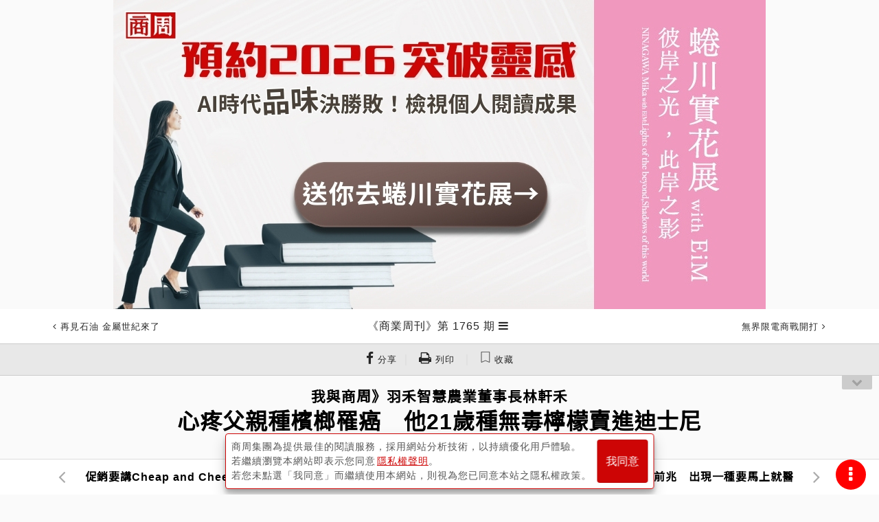

--- FILE ---
content_type: text/html; charset=utf-8
request_url: https://www.businessweekly.com.tw/archive/Article?StrId=7004479
body_size: 26905
content:
<!DOCTYPE html>
<html lang="zh-tw">
<head>
    <title>心疼父親種檳榔罹癌　他21歲種無毒檸檬賣進迪士尼 - 商業周刊第1765期 - 商周線上讀</title>
    <meta http-equiv="X-UA-Compatible" content="IE=edge">
    <meta name="viewport" content="width=device-width, initial-scale=1">
    <meta charset="UTF-8" />
<meta name="title" content="心疼父親種檳榔罹癌　他21歲種無毒檸檬賣進迪士尼 - 商業周刊第1765期 - 商周線上讀" />
<meta name="keywords" content="檸檬,農藥,檳榔,親戚,農民,林軒禾,羽禾智慧農業,產銷履歷,口腔癌,北農" />
<meta name="description" content="商周線上讀，收錄台灣《商業周刊》雜誌歷年報導文章，包括第一桶金、金磚四國、一個台灣兩個世界、成功者的筆記本、台灣哥倫布、新零售、新製造、新物種等領先觀念，記錄台灣與世界二十年來的趨勢改變。" />
<meta name="og:url" content="https://www.businessweekly.com.tw/Archive/Article?StrId=7004479" />
<meta name="og:type" content="article" />
<meta name="og:title" content="心疼父親種檳榔罹癌　他21歲種無毒檸檬賣進迪士尼 - 商業周刊第1765期 - 商周線上讀" />
<meta name="og:description" content="商周線上讀，收錄台灣《商業周刊》雜誌歷年報導文章，包括第一桶金、金磚四國、一個台灣兩個世界、成功者的筆記本、台灣哥倫布、新零售、新製造、新物種等領先觀念，記錄台灣與世界二十年來的趨勢改變。" />
<meta name="og:image" content="https://ibw.bwnet.com.tw/AC_Gallery/2021/09/45eec4d7-b1af-80fc-5d11-a2ff3ee03d2b.jpg" />
<meta name="og:image:alt" content="心疼父親種檳榔罹癌　他21歲種無毒檸檬賣進迪士尼 - 商業周刊第1765期 - 商周線上讀" />
<meta name="og:site_name" content="商業周刊 - 商周.com" />
<meta name="og:keywords" content="檸檬,農藥,檳榔,親戚,農民,林軒禾,羽禾智慧農業,產銷履歷,口腔癌,北農" />
<meta name="og:locale" content="zh_TW" />
<meta name="twitter:card" content="summary" />
<meta name="twitter:title" content="心疼父親種檳榔罹癌　他21歲種無毒檸檬賣進迪士尼 - 商業周刊第1765期 - 商周線上讀" />
<meta name="twitter:url" content="https://www.businessweekly.com.tw/Archive/Article?StrId=7004479" />
<meta name="twitter:image" content="https://ibw.bwnet.com.tw/AC_Gallery/2021/09/45eec4d7-b1af-80fc-5d11-a2ff3ee03d2b.jpg" />
<meta name="twitter:keyword" content="檸檬,農藥,檳榔,親戚,農民,林軒禾,羽禾智慧農業,產銷履歷,口腔癌,北農" />
<meta name="twitter:description" content="商周線上讀，收錄台灣《商業周刊》雜誌歷年報導文章，包括第一桶金、金磚四國、一個台灣兩個世界、成功者的筆記本、台灣哥倫布、新零售、新製造、新物種等領先觀念，記錄台灣與世界二十年來的趨勢改變。" />
<meta name="twitter:image:src" content="https://ibw.bwnet.com.tw/AC_Gallery/2021/09/45eec4d7-b1af-80fc-5d11-a2ff3ee03d2b.jpg" />
<meta name="robots" content="noarchive, max-snippet:-1, max-video- preview:-1, max-image-preview:large">
<link rel="canonical" href="https://www.businessweekly.com.tw/Archive/Article?StrId=7004479" />
<script type="application/ld+json"> 
{
"@context":"https://schema.org",
"@type":"Organization",
"name":"商業周刊",
"alternateName":"商周",
"url":"https://www.businessweekly.com.tw/",
"logo":"https://ibw.bwnet.com.tw/file/img/logo-red.svg",
"contactPoint":[{
"@type":"ContactPoint",
"telephone":"+886-02-2510-8888",
"contactType":"customer service", 
"areaServed":["TW"], 
"availableLanguage":["Chinese"]} ], 
"sameAs":[
"https://www.facebook.com/bwnet.fans/",
"https://www.youtube.com/channel/UCwlpC8vX_GkRngPYSnwkJxg"
]
}
</script>
<script type="application/ld+json"> 
{
"@context":"https://schema.org",
"@type":"NewsArticle",
"headline":"心疼父親種檳榔罹癌　他21歲種無毒檸檬賣進迪士尼",
"url":"https://www.businessweekly.com.tw/Archive/Article?StrId=7004479",
"thumbnailUrl":"https://ibw.bwnet.com.tw/AC_Gallery/2021/09/45eec4d7-b1af-80fc-5d11-a2ff3ee03d2b.jpg",
"articleSection":[],
"creator":{"@type":"Person","name":"陳承璋"},
"keywords":["檸檬","農藥","檳榔","親戚","農民","林軒禾","羽禾智慧農業","產銷履歷","口腔癌","北農"],
"mainEntityOfPage":{"@type":"WebPage","@id":"https://www.businessweekly.com.tw/Archive/Article?StrId=7004479"},
"image":{"@type":"ImageObject","url":"https://ibw.bwnet.com.tw/AC_Gallery/2021/09/45eec4d7-b1af-80fc-5d11-a2ff3ee03d2b.jpg",
"height":730,"width":387},
"dateCreated":"2021-09-08",
"datePublished":"2021-09-09",
"dateModified":"",
"author":{"@type":"Person","name":"陳承璋"},
"publisher":{"@type":"Organization",
"name":"商業周刊",
"logo":{"@type":"ImageObject","url":"https://ibw.bwnet.com.tw/file/img/logo-red.jpg"},
"description":"商周線上讀，收錄台灣《商業周刊》雜誌歷年報導文章，包括第一桶金、金磚四國、一個台灣兩個世界、成功者的筆記本、台灣哥倫布、新零售、新製造、新物種等領先觀念，記錄台灣與世界二十年來的趨勢改變。",
"articleBody":"九年前的一個下午，狂風暴雨，林軒禾來到台灣最具規模的果汁加工廠門口，「我一直拜託警衛讓我進去，」當時才二十七歲的他，被警衛擋在外面，他只能一人拿著遞不出去的名片，狼狽的濕著身體，苦苦盼著把手上的檸檬賣出…",
"hasPart":{
"@type":"WebPageElement",
"isAccessibleForFree":"False",
"cssSelector":".paywall"
}
}
}
</script>
    <meta property="fb:app_id" content="182916625392615" />
    <meta name="MobileOptimized" content="320" />
    <meta name="HandheldFriendly" content="True" />
    <meta name="format-detection" content="telephone=no" />
    <meta name="google-site-verification" content="gcPS_tlrd7rrGkZ1fQAuHglzopjphalbcpXeiK_2-qQ" />



    <link rel="icon" href="/archive/favicon.ico" />

    <!-- Bootstrap core CSS -->
    <link type="text/css" rel="stylesheet" href="/archive/css/font-awesome.min.css?v=202509030242" />
    <link type="text/css" rel="stylesheet" href="https://ibw.bwnet.com.tw/Archive.Core3/css/bootstrap.css?v=202509030242" />
    <!-- styles for this BWD -->
    <link type="text/css" rel="stylesheet" href="/archive/assets/css/public.css?v=202509030242">
    <link type="text/css" rel="stylesheet" href="https://ibw.bwnet.com.tw/Archive.Core3/css/style.min.css?v=202602031039" />
    <link type="text/css" rel="stylesheet" href="/archive/KnowledgeCss/ArticleLayout.css?v=202509030242" />
    <!--20170217-u-->
    <link rel="stylesheet" href="https://fonts.googleapis.com/css2?family=Noto+Sans+TC&display=swap">
    <script type="text/javascript" src="/archive/knowledgelib/jquery-1.11.2.min.js"></script>
    <script type="text/javascript" src="/archive/knowledgelib/polyfill.min.js"></script>
    <script type="text/javascript" src="/archive/knowledgelib/vue-lazyload.js?=20230706"></script>
    <script type="text/javascript" src="https://ibw.bwnet.com.tw/Archive.Core3/js/bootstrap.min.js"></script>
    <script type="text/javascript" src="/archive/knowledgelib/vue.min.js"></script>
    <script type="text/javascript" src="/archive/knowledgelib/vue-router.js"></script>
    <script type="text/javascript" src="/archive/knowledgelib/vuex.js"></script>
    <script type="text/javascript" src="/archive/knowledgelib/vue-lazyload.js"></script>


    <script src='https://ibw.bwnet.com.tw/assets/member/assets/js/member-fn.js'></script>
    <!--20170217-d-->
    <!--[if IE]>
        <link rel=" stylesheet" type="text/css" href="~/css/ieonly.css" />
    <![endif]-->
    <!--[if lt IE 8]>
        <link rel="stylesheet" type="text/css" href="~/css/oldie.css" />
    <![endif]-->
    <link rel="stylesheet" href="https://ibw.bwnet.com.tw/Archive.Core3/css/print.css?v=202509030242" media="print" />
    <script src="/archive/assets/js/public.js?v=202509030242"></script>
    <script src="/archive/knowledgejs/Common.js?v=202509030242" alt="noSrc"></script>
    <script src="/archive/knowledgejs/Home.js?v=202509030242"></script>
    <!--[if lt IE 9]>
        <script src="http://cdn.bootcss.com/html5shiv/3.7.2/html5shiv.min.js"></script>
        <script src="http://cdn.bootcss.com/respond.js/1.4.2/respond.min.js"></script>
        <script src="js/css3-mediaqueries.js"></script>
    <![endif]-->
    <!--Appier(u):全站retargeting[home_appier.js] -->

    <!--Appier(d):全站retargeting -->

    <!-- Google Tag Manager -->
    <script type="text/javascript">
        (function (w, d, s, l, i) {
            w[l] = w[l] || []; w[l].push({
                'gtm.start':
                    new Date().getTime(), event: 'gtm.js'
            }); var f = d.getElementsByTagName(s)[0],
                j = d.createElement(s), dl = l != 'dataLayer' ? '&l=' + l : ''; j.async = true; j.src =
                    'https://www.googletagmanager.com/gtm.js?id=' + i + dl; f.parentNode.insertBefore(j, f);
        })(window, document, 'script', 'dataLayer', 'GTM-M73WTP6D');
    </script>
    <!-- End Google Tag Manager -->



    <script>
        if (top.frames.length != 0) alert("error")
    </script>
    <script src="https://www.businessweekly.com.tw/bwevent/2021/member-system/cdn/member.min.js"></script>
    <script src="https://ibw.bwnet.com.tw/assets/library/bwg-ext/globalUtils.min.js"></script>

</head>
<body id="page-top">
    <!-- Google Tag Manager (noscript) -->
    <noscript><iframe src="https://www.googletagmanager.com/ns.html?id=GTM-M73WTP6D" height="0" width="0" style="display:none;visibility:hidden"></iframe></noscript>
    <!-- End Google Tag Manager (noscript) -->
    <input type="hidden" value="2026/2/3 下午 10:39:00" />
    <input type="hidden" name="fid" id="fid" value="10" />

    <!--Appier(u)埋code-u-->
    <input type="hidden" id="gtm_siteurl" name="gtm_siteurl" value="archive.businessweekly.com.tw" />
    <input type="hidden" id="gtm_ga_id" name="gtm_ga_id" value="G-TVFDNKF5QH" />
    <input type="hidden" id="gtm_action_id" name="gtm_action_id" value="QbH2BPwxa5OoDCk" />
    <input type="hidden" id="gtm_track_id" name="gtm_track_id" value="CdKU80Y645hbh18" />
    <input type="hidden" id="gtm_member_m" name="gtm_member_m" /><!--會員編碼過的mail-->
    <input type="hidden" id="gtm_member_u" name="gtm_member_u" /><!--會員ID-->
    <input type="hidden" id="gtm_UserFlowType" name="gtm_UserFlowType" /><!--是否是”訂戶”，非訂戶顯示”會員”-->
    <input type="hidden" id="metadata" name="metadata" />
    <input type="hidden" id="gtm_id_list" name="gtm_id_list" value="">

    <input type="hidden" id="gtm_group_list" name="gtm_group_list" value="" />
    <!--Appier(d)埋code-d-->

    <div><form id="__AjaxAntiForgeryForm" action="#" method="post" asp-anti-forgery="true" alt="noSrc"></form></div>
    <div id="wrap" class="post">

        
<!-- 廣告版位-->
<ins id="top_ad" pid></ins>

<!-- Header 頭部。頁面往下滑動時固定的部份-->
<header id="header" class="header">

    <div class="header_top" style="display: none;">
        台灣最具影響力的商業財經媒體
        <ul>
            <li>
                <a data-autoutm href="https://www.businessweekly.com.tw/bookshop/magazine/subscription" target="_blank" class="gtm_bw_link" style="color:#fff">雜誌訂閱</a>
            </li>
            <li>
                <a data-autoutm href="https://www.businessweekly.com.tw/bookshop/book" target="_blank" class="gtm_bw_link" style="color:#fff">書籍購買</a>
            </li>
            <li>
                <a data-autoutm href="https://www.businessweekly.com.tw/bookshop" target="_blank" style="color:#fff">網路商店</a>
            </li>
            <li>
                <a data-autoutm href="https://www.businessweekly.com.tw/Service" target="_blank" class="gtm_bw_link" style="color:#fff">客服中心</a>
            </li>
        </ul>
    </div>

    <div class="header_content" style="display: none;">
        <div class="header_main">
            <!-- 漢堡按鈕-->
            <div class="header-left fam_pdf_css_dis">
                <div class="js-burger header-sprite header__burger"></div>
            </div>

            <!-- logo-->
                <div class="bwcom_logo navbar-brand">
                    <a data-autoutm alt="noSrc" href="/archive"> <span> <span itemprop="name">商周線上讀</span></span></a>
                </div>

            <!-- 搜尋、登入圖示-->
                    <ul class="header-right fam_pdf_css_dis">
                        <li class="js-searchOpen header-sprite header__search"></li>
                        <a href="#" class="header-sprite header__member js-login js-iframe-login" data-member="bw" data-type="login" style="display: block;margin-right: 8px"></a>
                        <li>
                            <a href="#" class="js-iframe-login" data-member="bw" data-type="login">登入<br /></a>
                            <a href="#" class="js-iframe-login" data-member="bw" data-type="register">註冊</a>
                        </li>
                    </ul>
        </div>
    </div>


            <div class="article-header singlepost">
                <div class="container">
                            <div class="navbar-headleft">
                                <a data-autoutm id="art_top_bar_left_a" href="/archive/MagindexContent?issueNumber=1764">
                                    <span class="fa fa-angle-left"></span>
                                    <span class="onlymobile">上一期</span>
                                    <span class="wording">再見石油 金屬世紀來了</span>
                                </a>
                            </div>
                        <div class="navbar-headname">
                                <h3>
                                    <a data-autoutm id="art_top_bar_center_a" href="/archive/Magindex?StrMag_ID=5433">
                                        <span itemprop="articleSection">《商業周刊》第 1765 期</span>
                                    </a>
                                </h3>
                                <ul class="nav navbar-nav  navbar-right dropMenu dropdown">
                                    <li class="collectgroup">
                                        <a href="#" title="展開文章" class="trigger"><span class="fa fa-bars"></span></a>
                                        <div class="submenu">
                                            <ol class="indexList">
                                                    <li>
                                                        <a data-autoutm href="/archive/Article?StrId=7004448">
                                                            <small class="columnitem">味什麼</small>
                                                            惡地綠玫瑰
                                                        </a>
                                                    </li>
                                                    <li>
                                                        <a data-autoutm href="/archive/Article?StrId=7004449">
                                                            <small class="columnitem">時間的工藝</small>
                                                            鐘錶的微調決定價值
                                                        </a>
                                                    </li>
                                                    <li>
                                                        <a data-autoutm href="/archive/Article?StrId=7004450">
                                                            <small class="columnitem">封面故事</small>
                                                            新台味
                                                        </a>
                                                    </li>
                                                    <li>
                                                        <a data-autoutm href="/archive/Article?StrId=7004451">
                                                            <small class="columnitem">封面故事</small>
                                                            家常菜不一樣　三杯豬尾巴征服小兒刁嘴
                                                        </a>
                                                    </li>
                                                    <li>
                                                        <a data-autoutm href="/archive/Article?StrId=7004452">
                                                            <small class="columnitem">封面故事</small>
                                                            白斬雞佐香檳　餐桌前可談生意也能談戀愛
                                                        </a>
                                                    </li>
                                                    <li>
                                                        <a data-autoutm href="/archive/Article?StrId=7004453">
                                                            <small class="columnitem">封面故事</small>
                                                            復刻30年代阿舍菜　原生種食材藏永續密碼
                                                        </a>
                                                    </li>
                                                    <li>
                                                        <a data-autoutm href="/archive/Article?StrId=7004465">
                                                            <small class="columnitem">編者的話</small>
                                                            大船入港
                                                        </a>
                                                    </li>
                                                    <li>
                                                        <a data-autoutm href="/archive/Article?StrId=7004466">
                                                            <small class="columnitem">CEO上線</small>
                                                            以戰代練
                                                        </a>
                                                    </li>
                                                    <li>
                                                        <a data-autoutm href="/archive/Article?StrId=7004458">
                                                            <small class="columnitem">商場自慢塾</small>
                                                            薪資福利對員工的激勵最多只有3天
                                                        </a>
                                                    </li>
                                                    <li>
                                                        <a data-autoutm href="/archive/Article?StrId=7004459">
                                                            <small class="columnitem">透視中國</small>
                                                            我們準備好了？
                                                        </a>
                                                    </li>
                                                    <li>
                                                        <a data-autoutm href="/archive/Article?StrId=7004460">
                                                            <small class="columnitem">金融時報精選</small>
                                                            全球瘋買碳補償　只是紙上環保？
                                                        </a>
                                                    </li>
                                                    <li>
                                                        <a data-autoutm href="/archive/Article?StrId=7004461">
                                                            <small class="columnitem">焦點新聞</small>
                                                            越南疫苗接種率不到3％　巨大為何逆勢蓋廠？
                                                        </a>
                                                    </li>
                                                    <li>
                                                        <a data-autoutm href="/archive/Article?StrId=7004462">
                                                            <small class="columnitem">商周CEO學院</small>
                                                            老五金行進化五金超市　有何本事領先特力、寶雅
                                                        </a>
                                                    </li>
                                                    <li>
                                                        <a data-autoutm href="/archive/Article?StrId=7004463">
                                                            <small class="columnitem">人物特寫</small>
                                                            聽賈伯斯的一句話　平凡上班族12年登新加坡首富
                                                        </a>
                                                    </li>
                                                    <li>
                                                        <a data-autoutm href="/archive/Article?StrId=7004467">
                                                            <small class="columnitem">產業風雲</small>
                                                            海上巨輪賽熱戰！貨櫃航運旺到明年
                                                        </a>
                                                    </li>
                                                    <li>
                                                        <a data-autoutm href="/archive/Article?StrId=7004470">
                                                            <small class="columnitem">產業風雲</small>
                                                            高雄港排名再下降　如何靠大船時代扳回一城？
                                                        </a>
                                                    </li>
                                                    <li>
                                                        <a data-autoutm href="/archive/Article?StrId=7004471">
                                                            <small class="columnitem">產業風雲</small>
                                                            貨櫃三雄股價委屈了嗎？別管本益比、快算本淨比！
                                                        </a>
                                                    </li>
                                                    <li>
                                                        <a data-autoutm href="/archive/Article?StrId=7004468">
                                                            <small class="columnitem">人物特寫</small>
                                                            她把高冷國際新聞變熱賣品　一款日曆3天募資破千萬
                                                        </a>
                                                    </li>
                                                    <li>
                                                        <a data-autoutm href="/archive/Article?StrId=7004469">
                                                            <small class="columnitem">管理線上</small>
                                                            經營社群不要「強大人設」　要養第一批懂你的人
                                                        </a>
                                                    </li>
                                                    <li>
                                                        <a data-autoutm href="/archive/Article?StrId=7004472">
                                                            <small class="columnitem">商周ESG</small>
                                                            「生命有限可留下什麼？」洗髮精董座投身環保面膜
                                                        </a>
                                                    </li>
                                                    <li>
                                                        <a data-autoutm href="/archive/Article?StrId=7004454">
                                                            <small class="columnitem">封面故事</small>
                                                            中國下一步　年輕人重回工廠
                                                        </a>
                                                    </li>
                                                    <li>
                                                        <a data-autoutm href="/archive/Article?StrId=7004455">
                                                            <small class="columnitem">封面故事</small>
                                                            美國打中國，最壞就是把門關上　看看我們還能不能活得很好
                                                        </a>
                                                    </li>
                                                    <li>
                                                        <a data-autoutm href="/archive/Article?StrId=7004456">
                                                            <small class="columnitem">封面故事</small>
                                                            中國製造業招不了工　所以想盡辦法讓年輕人回到製造業
                                                        </a>
                                                    </li>
                                                    <li>
                                                        <a data-autoutm href="/archive/Article?StrId=7004457">
                                                            <small class="columnitem">封面故事</small>
                                                            就算沒中國發展製造業政策　台商在大陸也沒辦法留住人才
                                                        </a>
                                                    </li>
                                                    <li>
                                                        <a data-autoutm href="/archive/Article?StrId=7004473">
                                                            <small class="columnitem">封面故事</small>
                                                            中共研究專家解答　習近平為何要「往內打」？
                                                        </a>
                                                    </li>
                                                    <li>
                                                        <a data-autoutm href="/archive/Article?StrId=7004474">
                                                            <small class="columnitem">封面故事</small>
                                                            中國想要學德國！產業、教育、金融、房市都模仿
                                                        </a>
                                                    </li>
                                                    <li>
                                                        <a data-autoutm href="/archive/Article?StrId=7004475">
                                                            <small class="columnitem">封面故事</small>
                                                            中國扶植隱形冠軍會成功？隱形冠軍之父：有希望
                                                        </a>
                                                    </li>
                                                    <li>
                                                        <a data-autoutm href="/archive/Article?StrId=7004477">
                                                            <small class="columnitem">國際視窗</small>
                                                            美國創長期投資證交所　不夠照顧員工別想上市！
                                                        </a>
                                                    </li>
                                                    <li>
                                                        <a data-autoutm href="/archive/Article?StrId=7004478">
                                                            <small class="columnitem">戒掉爛英文</small>
                                                            促銷要講Cheap and Cheerful
                                                        </a>
                                                    </li>
                                                    <li>
                                                        <a data-autoutm href="/archive/Article?StrId=7004479">
                                                            <small class="columnitem">編輯會客室</small>
                                                            心疼父親種檳榔罹癌　他21歲種無毒檸檬賣進迪士尼
                                                        </a>
                                                    </li>
                                                    <li>
                                                        <a data-autoutm href="/archive/Article?StrId=7004480">
                                                            <small class="columnitem">良醫問診</small>
                                                            腦中風三大前兆　出現一種要馬上就醫
                                                        </a>
                                                    </li>
                                                    <li>
                                                        <a data-autoutm href="/archive/Article?StrId=7004464">
                                                            <small class="columnitem">商周書摘</small>
                                                            高效的秘密：停辦事項比待辦事項要緊
                                                        </a>
                                                    </li>
                                            </ol>
                                        </div>
                                    </li>
                                </ul>
                        </div>
                            <div class="navbar-headright">
                                <a data-autoutm id="art_top_bar_right_a" href="/archive/MagindexContent?issueNumber=1766">
                                    <span class="wording">無界限電商戰開打</span>
                                    <span class="onlymobile">下一期</span>
                                    <span class="fa fa-angle-right"></span>
                                </a>
                            </div>

                </div>
            </div>
            <div id="ArticleIndexToolBar_Div" class="toolbar view-model">
                <a class="gtm_bw_click" data-gtm_type="share" data-gtm_tag="Facebook" href="#" onclick="window.open('https://www.facebook.com/sharer.php?u=https://www.businessweekly.com.tw/Archive/Article?StrId=7004479','FB分享','width=420,height=420,left=180,top=50');return false" title="FB分享"><span class="fa fa-facebook"></span><small class="wording"> 分享</small></a>｜
                <a v-if="ArticleIndexStrId !== null" herf="javascript:void(0)" onClick="AjaxRecordPrinter();" class="fam_pdf_css_dis"><span class="fa fa-print"></span><small class="wording"> 列印</small></a>

            </div>
            <div id="menubtn"><span class="fa fa-chevron-down"></span></div>
            <!-- 開啟共用HEAD按扭更換位置 -->

</header>
<!-- /.header-->
<script src="/archive/KnowledgeJs/j_article_header.js"></script>


        <section class="search-overlay">
    <form class="search-form" action="/Archive/SearchList/Index" method="get" role="form" id="LeftSideFormSearchList">
        <a href="#" class="js-searchClose"><i class="fa fa-4x fa-times"></i></a>
        <div class="search">
            <input class="gtm_bw_Search_Key" type="search" placeholder="請輸入關鍵字" id="LeftSideInput" name="KW">
        </div>
        <button type="submit" class="gtm_bw_Search submit">馬上查詢</button>
        <button type="button" class="submit advantage" onclick="window.location.href='/archive/Search'">進階搜尋</button>
    </form>
</section>

<!-- 頁尾的部份，要新增以下code -->
<script src="/archive/js/jquery.auto-complete.min.js"></script>
<script src="/archive/KnowledgeJs/j_article_search.js"></script>
        <input type="hidden" id="gtm_content_type" name="gtm_content_type" value="4" />
    <input type="hidden" id="gtm_note_id" name="gtm_note_id" value="7004479" />
    <input type="hidden" id="ArticleIndex_id" name="ArticleIndex_id" value="7004479" />
<style>
    .Serie ul {
        list-style: none;
    }

        .Serie ul li::before {
            content: "\2022";
            color: red;
            font-weight: bold;
            display: inline-block;
            width: 1em;
            margin-left: -1em;
        }

    .refix {
        position: relative !important;
    }

    .repadding {
        padding-top: 0 !important;
    }



    .remove {
        display: none;
    }

    .modal.fade.show {
        padding-top: 50px;
        top: 30%;
        opacity: 1;
    }

    .modal-backdrop.fade {
        filter: alpha(opacity=0.6);
        opacity: 0.6;
    }
</style>

<div class="maincontent container">
    <div id="ArticleIndex">
        <article class="article">
            <header class="article-title">
                        <h2>我與商周》羽禾智慧農業董事長林軒禾</h2>
                        <h1 id="CT_M_Title" itemprop="name">
                            心疼父親種檳榔罹癌　他21歲種無毒檸檬賣進迪士尼
                        </h1>
            </header>
            <div class="articleinfo">

                        <div class="author infoList">
                                    <span> 編輯會客室｜</span>

                                <span>撰文者：</span>
                                <span>陳承璋</span>



                                    <span>｜出刊日期：</span>
                                    <span itemprop="datePublished" content="2021-09-09">2021-09-09</span>
                        </div>
            </div>
            <div class="postbody" itemprop="articleBody" id="ArticleIndexFontChangeArea" style="text-align: left;">
                        <figure class="articlephoto">
                            <img itemprop="image" src="https://ibw.bwnet.com.tw/AC_Gallery\2021\09\45eec4d7-b1af-80fc-5d11-a2ff3ee03d2b.jpg" alt="羽禾智慧農業董事長林軒禾" title="羽禾智慧農業董事長林軒禾" />
                            <figcaption class="photocaption small">
                                <p>
羽禾智慧農業董事長林軒禾(攝影者．楊文財)                                </p>
                            </figcaption>
                        </figure>

                <div id="DivArticleIndexGetMore">
                    <p>九年前的一個下午，狂風暴雨，林軒禾來到台灣最具規模的果汁加工廠門口，「我一直拜託警衛讓我進去，」當時才二十七歲的他，被警衛擋在外面，他只能一人拿著遞不出去的名片，狼狽的濕著身體，苦苦盼著把手上的檸檬賣出去。</p><div class='articlbox'><button type ='button' class='articlbox-title collapsed' data-toggle='collapse' data-target='#da62d9db-8a43-4ed4-ad46-be2cd38c2bd4'><span class='fa fa-user'></span> 小檔案_林軒禾<span class='fa fa-chevron-up'></span></button><div class='articlbox-body collapse' id='da62d9db-8a43-4ed4-ad46-be2cd38c2bd4'><p>15歲開始看商周，至今21年<br>21歲創業，成功打造全台最大履歷檸檬生產鏈</p><p><b>我怎麼讀商周？<br></b>每週讀商周，看到合適的題目，就發給員工閱讀，再納入考核，讓團隊有共同語言</p></div></div><p>如今，這個在雨中的少年仔所經營的羽禾智慧農業，成了一間光靠檸檬就能創造兩億年營收的企業。羽禾所生產具產銷履歷的檸檸汁，不只賣進了四大超商、台灣知名手搖飲店，連日本迪士尼、Mister Donut都喝得到他們契作的檸檬。
                </div>

                    <div class="unpay" style="display: block;">
                        <div class="mask" style="position: absolute;width: 100%;height:200px;margin-top: -200px;">
                        </div>
                    </div>
            </div>

                    <div class="postbody paywall" itemprop="articleBody" style="text-align: left;">
                        

<div id="ArticleIndexNotEnd">
    <h3 style="text-align: center; font-size: 1.3rem;">
        ...本文未結束
    </h3>
</div>
    <input id="IsSale" type="hidden" value="True" />
    <input id="Price" type="hidden" value="15" />
    <input id="Bwcoin" type="hidden" value="0" />
    <input id="WhiteDiamond" type="hidden" value="0" />
    <input id="Referer" type="hidden" value="none" />
    <input id="Role_Num" type="hidden" value="0" />
    <div id="paywall_login"></div>




                    </div>
            <div id="Epaper-subscribe" class="remove m-t-32 Epaper_subscribe">
                <div class="fs-24 center p-t-24 title1">
                    免費訂閱！
                </div>
                <div class="fs-20 center pt-2 title2">
                    商周最新出刊報‧隨時掌握最新趨勢
                </div>
                <div class="row">
                    <div class="col-lg-offset-2 col-lg-8">
                        <div class="input-group p-t-20 p-b-32" style="display: flex;">
                            <input id="Epaper_Subscribe_email" type="text" class="form-control" placeholder="請輸入email" style="z-index: 0;border-top: 0.5px solid #CD0505;border-bottom: 0.5px solid #CD0505;border-left: 0.5px solid #CD0505;background: #FFF;">
                            <div class="input-group-append" style="display: flex;">
                                <button class="input-group-append btn btn-primary" style="background-color: #CD0505; border-color: #CD0505;" onclick="ArticleIndex.Epaper_Subscribe()">立即訂閱</button>
                            </div>
                        </div>
                    </div>
                </div>
                <!-- 廣告版位-->
                <div id="last_ad" pid class="m-t-32 p-b-32"></div>
            </div>
        </article>

    </div>
    <div id="SomeDivToShowTheResult"></div>
</div>

<div class="postnav fixed">
    <div class="container gallery">
                <div class="previou">
                    <a data-autoutm id="art_bottom_bar_left_a" href="/archive/Article?StrId=7004478" class="prev_article" title="促銷要講Cheap and Cheerful">
                        <span class="fa fa-angle-left"></span>
                        <strong><small>上一篇</small>促銷要講Cheap and Cheerful</strong>
                    </a>
                </div>
                <div class="next">
                    <a data-autoutm id="art_bottom_bar_right_a" href="/archive/Article?StrId=7004480" class="next_article" title="腦中風三大前兆　出現一種要馬上就醫">
                        <span class="fa fa-angle-right"></span>
                        <strong><small>下一篇</small>腦中風三大前兆　出現一種要馬上就醫</strong>
                    </a>
                </div>
    </div>
</div>
<div class="postnav bottom">
    <div id="PostnavAd" pid="" style="display:none"></div>
    <div class="container gallery">
                <div class="previou">
                    <a data-autoutm id="art_bottom_bar_left_a" href="/archive/Article?StrId=7004478" class="prev_article" title="促銷要講Cheap and Cheerful">
                        <span class="fa fa-angle-left"></span>
                        <strong><small>上一篇</small>促銷要講Cheap and Cheerful</strong>
                    </a>
                </div>
                <div class="next">
                    <a data-autoutm id="art_bottom_bar_right_a" href="/archive/Article?StrId=7004480" class="next_article" title="腦中風三大前兆　出現一種要馬上就醫">
                        <span class="fa fa-angle-right"></span>
                        <strong><small>下一篇</small>腦中風三大前兆　出現一種要馬上就醫</strong>
                    </a>
                </div>
    </div>
</div>
<div id="mopopad" pid=""></div>

<div class="Floating-Setting article_function">
    <div class="toolsBtn">
        <span class="fa fa-ellipsis-v fa-lg"></span>
    </div>
    <ul class="tools-toggle">
        <li>
            <div class="fontSet"><a href="#top" class="bgcolorWhite" title="回到上方"><span class="fa fa-arrow-up"></span></a></div>
        </li>
        <li>
            <div class="fontSet">
                <a class="gtm_bw_click" data-gtm_type="share" data-gtm_tag="Facebook" href="#" onclick="window.open('https://www.facebook.com/sharer.php?u=https://www.businessweekly.com.tw/Archive/Article?StrId=7004479','FB分享','width=420,height=420,left=180,top=50');return false" title="FB分享">
                    <span class="fa fa-facebook"></span>
                </a>


            </div>
        </li>
        <li>
            <small>模式</small>
            <div class="bgcolorSet"><a onclick="styleSheetWhiteStyle()" alt="noSrc" class="bgcolorWhite" title="白底黑字"><span class="fa fa-sun-o"></span></a><a onclick="styleSheetBlackStyle()" alt="noSrc" class="bgcolorblack" title="黑底白字"><span class="fa fa-moon-o"></span></a></div>

        </li>
        <li>
            <small>字級</small>
            <div class="fontSet"><a alt="noSrc" title="字級縮小" id="MStr"><span class="fa fa-minus"></span></a><a class="" id="OStr">預設</a><a title="字級加大" id="AStr"><span class="fa fa-plus"></span></a></div>
        </li>
    </ul>
</div>

<input type="hidden" id="HtmlFontNowSize" value="0">
<input type="hidden" id="HtmlFontOriginalSize" value="0">
<script src="/archive/knowledgejs/FontScaling.js"></script>


<script>
    var PdfPrintWaitingDialog = PdfPrintWaitingDialog || (function ($) {
        'use strict';

        // Creating modal dialog's DOM
        var $dialog = $(
            '<div class="modal fade" data-backdrop="static" data-keyboard="false" tabindex="-1" role="dialog" aria-hidden="true" style="padding-top:15%; overflow-y:visible;">' +
            '<div class="modal-dialog modal-m">' +
            '<div class="modal-content">' +
            '<div class="modal-header"><h3 style="margin:0;"></h3></div>' +
            '<div class="modal-body">' +
            '<div class="progress progress-striped active" style="margin-bottom:0;"><div class="progress-bar" style="width: 100%"></div></div>' +
            '</div>' +
            '</div></div></div>');

        return {
            show: function (message, options) {
                // Assigning defaults
                if (typeof options === 'undefined') {
                    options = {};
                }
                if (typeof message === 'undefined') {
                    message = 'Loading';
                }
                var settings = $.extend({
                    dialogSize: 'm',
                    progressType: '',
                    onHide: null // This callback runs after the dialog was hidden
                }, options);

                // Configuring dialog
                $dialog.find('.modal-dialog').attr('class', 'modal-dialog').addClass('modal-' + settings.dialogSize);
                $dialog.find('.progress-bar').attr('class', 'progress-bar');
                if (settings.progressType) {
                    $dialog.find('.progress-bar').addClass('progress-bar-' + settings.progressType);
                }
                $dialog.find('h3').text(message);
                // Adding callbacks
                if (typeof settings.onHide === 'function') {
                    $dialog.off('hidden.bs.modal').on('hidden.bs.modal', function (e) {
                        settings.onHide.call($dialog);
                    });
                }
                // Opening dialog
                $dialog.modal();
            },
            /**
             * Closes dialog
             */
            hide: function () {
                $dialog.modal('hide');
            }
        };

    })(jQuery);
</script>


<div id="qrcode" style="display:none">
    <canvas width="40" height="40"></canvas>
</div>
<script src="https://ibw.bwnet.com.tw/assets/library/paywall-v1/paywallControl.js"></script>




        <!-- .footer-wrap-->
        <footer class="footer-wrap">
            <!-- .footer-1200 寬度限1200px-->
            <div class="footer-1200">
                        <span class="devicechange"><a href="#shortModel" class="active">更多服務</a></span>
                <section class="footer-center -bwmag" id="shortModel">
                    <!-- 尾巴導覽列-->
                    <nav class="nav">
                        <div class="orderlink">
                            <a data-autoutm="" href="https://www.businessweekly.com.tw/bookshop/digi-subscription/?utm_source=archive&amp;Ftag=archivefooter">
                                + 訂閱商業周刊，與世界對話
                            </a>
                        </div>
                        <ul>
                            <li class="title">
                                <a>內容分類</a>
                            </li>
                            <li>
                                <a data-autoutm="" href="https://www.businessweekly.com.tw/channel/focus/0000000312" target="_self">
                                    焦點
                                </a>
                            </li>
                            <li>
                                <a data-autoutm="" href="https://www.businessweekly.com.tw/channel/international/0000000316" target="_self">
                                    國際
                                </a>
                            </li>
                            <li>
                                <a data-autoutm="" href="https://www.businessweekly.com.tw/channel/business/0000000319" target="_self">
                                    財經
                                </a>
                            </li>
                            <li>
                                <a data-autoutm="" href="https://www.businessweekly.com.tw/channel/management/0000000326" target="_self">
                                    管理
                                </a>
                            </li>
                            <li>
                                <a data-autoutm="" href="https://www.businessweekly.com.tw/channel/careers/0000000331" target="_self">
                                    職場
                                </a>
                            </li>
                            <li>
                                <a data-autoutm="" href="https://www.businessweekly.com.tw/channel/style/0000000337" target="_self">
                                    共好ESG
                                </a>
                            </li>
                        </ul>
                        <ul>
                            <li class="title">
                                <a>特色頻道</a>
                            </li>
                            <li>
                                <a data-autoutm="" href="https://www.businessweekly.com.tw/opinion" target="_self">
                                    名家專欄
                                </a>
                            </li>
                            <li>
                                <a data-autoutm="" href="https://www.businessweekly.com.tw/featurelist.aspx" target="_self">
                                    特別企劃
                                </a>
                            </li>
                            <li>
                                <a data-autoutm="" href="https://www.businessweekly.com.tw/multimedia/" target="_self">
                                    影音
                                </a>
                            </li>
                            <li>
                                <a data-autoutm="" href="https://wealth.businessweekly.com.tw/" target="_self">
                                    商周財富網
                                </a>
                            </li>
                            <li>
                                <a data-autoutm="" href="https://health.businessweekly.com.tw/" target="_self">
                                    良醫健康網
                                </a>
                            </li>
                        </ul>
                        <ul>
                            <li class="title">
                                <a>商周線上讀</a>
                            </li>
                            <li>
                                <a data-autoutm="" href="https://www.businessweekly.com.tw/Archive/Category/Index?Type1Url=2" target="_self">
                                    商周封面
                                </a>
                            </li>
                            <li>
                                <a data-autoutm="" href="https://www.businessweekly.com.tw/Archive/Category/Index?Type1Url=4" target="_self">
                                    兩岸國際
                                </a>
                            </li>
                            <li>
                                <a data-autoutm="" href="https://www.businessweekly.com.tw/Archive/Category/Index?Type1Url=8" target="_self">
                                    人物報導
                                </a>
                            </li>
                            <li>
                                <a data-autoutm="" href="https://www.businessweekly.com.tw/Archive/Category/Index?Type1Url=3" target="_self">
                                    職場管理
                                </a>
                            </li>
                            <li>
                                <a data-autoutm="" href="https://bw.businessweekly.com.tw/event/payment-flash/#/?prodId=PROD000015814&utm_source=ArchiveFooter&Ftag=ArchiveFooter" target="_self">
                                    申請七天試閱
                                </a>
                            </li>
                        </ul>
                        <ul>
                            <li class="title">
                                <a>
                                    多元服務
                                </a>
                            </li>
                            <li>
                                <a data-autoutm="" href="https://www.businessweekly.com.tw/bookshop/magazine/SubscribeMain?utm_source=bwcom_footer1&amp;utm_medium=referral" target="_self">
                                    訂閱商周
                                </a>
                            </li>
                            <li>
                                <a data-autoutm="" href="https://www.businessweekly.com.tw/Service" target="_self">
                                    客服中心
                                </a>
                            </li>
                            <li>
                                <a data-autoutm="" href="https://www.businessweekly.com.tw/Service?type=QA" target="_self">
                                    常見問答
                                </a>
                            </li>
                            <li>
                                <a data-autoutm="" href="https://www.businessweekly.com.tw/EventList" target="_self">
                                    活動總覽
                                </a>
                            </li>
                            <li>
                                <a data-autoutm="" href="https://www.businessweekly.com.tw/bookshop/?utm_source=bwcom_footer1&amp;utm_medium=referral" target="_self">
                                    商周Store
                                </a>
                            </li>
                            <li>
                                <a data-autoutm="" href="https://member.businessweekly.com.tw/" target="_self">
                                    會員中心
                                </a>
                            </li>
                            <li>
                                <a data-autoutm="" href="https://www.businessweekly.com.tw/bwevent/2021/exchange/" target="_self">
                                    序號兌換
                                </a>
                            </li>
                        </ul>
                    </nav>
                </section>
                <!-- .footer-bottom 友站、訂閱-->
                <section class="footer-bottom">
                    <!-- 底部左側-->
                    <div class="left">
                        <ul class="link">
                            <li>
                                <a data-autoutm="" href="https://www.businessweekly.com.tw" class="aa">
                                    <img src="https://ibw.bwnet.com.tw/file/img/logo-white-small.png" alt="">
                                </a>
                            </li>
                            <li>
                                <a data-autoutm="" href="https://smart.businessweekly.com.tw/" class="aa">
                                    <img src="https://ibw.bwnet.com.tw/file/img/smart-white.png" alt="">
                                </a>
                            </li>
                            <li>
                                <a data-autoutm="" href="https://health.businessweekly.com.tw/" class="aa">
                                    <img src="https://ibw.bwnet.com.tw/file/img/health-white.png" alt="">
                                </a>
                            </li>
                            <li>
                                <a data-autoutm="" href="https://alive.businessweekly.com.tw/" class="aa">
                                    <img src="https://ibw.bwnet.com.tw/file/img/alive-white.png" alt="">
                                </a>
                            </li>
                            <li>
                                <a data-autoutm="" href="https://www.businessweekly.com.tw/bwc/" class="aa">
                                    <img src="https://ibw.bwnet.com.tw/file/img/bwe-white.png" alt="">
                                </a>
                            </li>
                        </ul>
                        <!-- 網站其他連結-->
                        <ul class="sitemap">
                            <li><a data-autoutm href="https://www.businessweekly.com.tw/aboutus/index">關於商周集團</a></li>
                            <li><a data-autoutm href="https://www.businessweekly.com.tw/Announcement">新聞中心</a></li>
                            <li><a data-autoutm href="https://www.businessweekly.com.tw/Service?type=AD">網站合作</a></li>
                            <li><a data-autoutm href="https://www.businessweekly.com.tw/Service?type=QA">常見問題</a></li>
                            <li><a data-autoutm href="https://www.businessweekly.com.tw/Privacy">隱私權聲明</a></li>
                            <li><a data-autoutm href="https://www.businessweekly.com.tw/SiteMap">網站導覽</a></li>
                        </ul>
                        <!-- 版權宣告-->
                        <h6>&copy; 2026 Business Weekly a division of Cite Publishing Ltd All Rights Reserved.</h6>
                    </div>
                    <!-- 底部右側-->
                    <div class="right">
                        <div class="Logos d-sm-flex align-items-sm-center">
                            <img class="ga_btn lazy" data-category="Footer" data-action="點擊" data-label="社群-FB" alt="社群-FB" width="32" height="32" data-original="https://ibw.bwnet.com.tw/file/img/footer-fb-normal.png" style="cursor: pointer;" onclick="javascript:window.open('https://www.facebook.com/bwnet.fans/?fref=ts','fb','location=yes,menubar=yes,resizable=yes,scrollbars=yes,status=yes,titlebar=yes,toolbar=yes')" src="https://ibw.bwnet.com.tw/file/img/footer-fb-normal.png">
                            <img class="ga_btn lazy" data-category="Footer" data-action="點擊" data-label="社群-Line" alt="社群-Line" width="32" height="32" data-original="https://ibw.bwnet.com.tw/file/img/footer-line-normal.png" style="cursor: pointer;" onclick="javascript:window.open('https://line.me/R/ti/p/%40bwnet','line','location=yes,menubar=yes,resizable=yes,scrollbars=yes,status=yes,titlebar=yes,toolbar=yes')" src="https://ibw.bwnet.com.tw/file/img/footer-line-normal.png">
                            <img class="ga_btn lazy" data-category="Footer" data-action="點擊" data-label="社群-YouTube" alt="社群-YouTube" width="32" height="32" data-original="https://ibw.bwnet.com.tw/file/img/footer-yt-normal.png" style="cursor: pointer;" onclick="javascript:window.open('https://www.youtube.com/user/bwnet','you','location=yes,menubar=yes,resizable=yes,scrollbars=yes,status=yes,titlebar=yes,toolbar=yes')" src="https://ibw.bwnet.com.tw/file/img/footer-yt-normal.png">
                            <img class="ga_btn lazy" data-category="Footer" data-action="點擊" data-label="社群-RSS" alt="社群-RSS" width="32" height="32" data-original="https://ibw.bwnet.com.tw/file/img/footer-web-normal.png" style="cursor: pointer;" onclick="javascript:location.href='/RSS'" src="https://ibw.bwnet.com.tw/file/img/footer-web-normal.png">
                            <img class="ga_btn lazy" data-category="Footer" data-action="點擊" data-label="社群-Instagram" alt="社群-Instagram" width="32" height="32" data-original="https://ibw.bwnet.com.tw/file/img/footer-instagram.svg" style="cursor: pointer;" onclick="javascript: window.open('https://www.instagram.com/bwnet.tw', 'instagram', 'location=yes,menubar=yes,resizable=yes,scrollbars=yes,status=yes,titlebar=yes,toolbar=yes')" src="https://ibw.bwnet.com.tw/file/img/footer-instagram.svg">
                            <img class="ga_btn lazy" data-category="Footer" data-action="點擊" data-label="社群-Telegram" alt="社群-Telegram" width="32" height="32" data-original="https://ibw.bwnet.com.tw/file/img/footer-telegram.svg" style="cursor: pointer;" onclick="javascript: window.open('https://t.me/businessweeklytw', 'telegram', 'location=yes,menubar=yes,resizable=yes,scrollbars=yes,status=yes,titlebar=yes,toolbar=yes')" src="https://ibw.bwnet.com.tw/file/img/footer-telegram.svg">
                            <div class="Margin-xs-top">
                                <a class="Free-download ga_btn" data-category="Footer" data-action="點擊" data-label="下載App抽好禮" href="https://www.businessweekly.com.tw/bwplus/landingpage/">下載App抽好禮</a>
                                <a class="ga_btn" data-category="Footer" data-action="點擊" data-label="訂閱電子報" href="/epaper">訂閱電子報</a>
                            </div>
                        </div>
                        <!-- 聯絡資訊-->
                        <h6 class="_text-right">客戶服務專線：02-2510-8888 │ 傳真：02-2503-6989</h6>
                        <!-- 服務時間-->
                        <h6 class="_text-right">服務時間：週一至週五09:00~12:00/ 13:30~18:00 (例假日除外)</h6>
                    </div>
                </section>
            </div>
        </footer>
    </div>
    
<nav id="burger-nav" class="burger-nav sideSortmenu">
    <h3 class="title"><a data-autoutm href="http://www.businessweekly.com.tw">商周.com</a></h3>
    <h3 class="title"><a data-autoutm href="/archive">商周線上讀</a></h3>
    <ul class="nav nav-list">
        <li class="blackstyle"><a data-autoutm href="/archive/Search">進階搜尋 </a></li>
        <li class="blackstyle"><a data-autoutm href="https://www.businessweekly.com.tw/bookshop/digi-subscription/?&utm_source=BWcom&utm_medium=menu&utm_campaign=Archive_DD&Ftag=Archive">訂閱商周線上讀</a></li>
        <li class="blackstyle"><a data-autoutm href="https://bookshop.businessweekly.com.tw/archive/free7day.aspx?_ga=2.179567906.747718163.1606891877-1000316480.1606891877">申請試閱</a></li>
        <li class="divider"></li>
        <li class="hasSubmenu">
                <ul class="nav nav-list tree" style="margin-left: -2px;">
                            <li class="lisFather submenu">
                                <a data-autoutm href="/archive/Category?Type2Url=0000000203" alt="封面故事" class="name">封面故事</a>
                                <span class="badge">8860</span>
                            </li>
                            <li class="lisFather submenu hasSubmenu">
                                <a data-autoutm href="/archive/Category?Type2Url=0000000189" alt="商周專欄" class="name">商周專欄</a>
                                <span class="badge">9908</span>
                                <ul class="nav-collapse" style="margin-left: -2px; ">
                                        <li class="name"><a data-autoutm href="/archive/Category?Type2Url=0000000190" alt="總編輯的話">總編輯的話</a><span class="badge">1169</span></li>
                                        <li class="name"><a data-autoutm href="/archive/Category?Type2Url=0000000191" alt="編者的話">編者的話</a><span class="badge">220</span></li>
                                        <li class="name"><a data-autoutm href="/archive/Category?Type2Url=0000000312" alt="CEO上線">CEO上線</a><span class="badge">560</span></li>
                                        <li class="name"><a data-autoutm href="/archive/Category?Type2Url=0000000193" alt="商場自慢塾">商場自慢塾</a><span class="badge">1497</span></li>
                                        <li class="name"><a data-autoutm href="/archive/Category?Type2Url=0000000572" alt="金融時報精選">金融時報精選</a><span class="badge">563</span></li>
                                        <li class="name"><a data-autoutm href="/archive/Category?Type2Url=0000000600" alt="風尚經濟學">風尚經濟學</a><span class="badge">148</span></li>
                                        <li class="name"><a data-autoutm href="/archive/Category?Type2Url=0000000617" alt="教養心法">教養心法</a><span class="badge">29</span></li>
                                        <li class="name"><a data-autoutm href="/archive/Category?Type2Url=0000000615" alt="瑪格麗特談生意">瑪格麗特談生意</a><span class="badge">52</span></li>
                                        <li class="name"><a data-autoutm href="/archive/Category?Type2Url=0000000563" alt="View人物">View人物</a><span class="badge">96</span></li>
                                        <li class="name"><a data-autoutm href="/archive/Category?Type2Url=0000000507" alt="教養私房話">教養私房話</a><span class="badge">105</span></li>
                                        <li class="name"><a data-autoutm href="/archive/Category?Type2Url=0000000616" alt="教育視野">教育視野</a><span class="badge">22</span></li>
                                        <li class="name"><a data-autoutm href="/archive/Category?Type2Url=0000000289" alt="葛洛斯專欄">葛洛斯專欄</a><span class="badge">68</span></li>
                                        <li class="name"><a data-autoutm href="/archive/Category?Type2Url=0000000200" alt="關鍵數字">關鍵數字</a><span class="badge">247</span></li>
                                        <li class="name"><a data-autoutm href="/archive/Category?Type2Url=0000000192" alt="創辦人聊天室">創辦人聊天室</a><span class="badge">677</span></li>
                                        <li class="name"><a data-autoutm href="/archive/Category?Type2Url=0000000196" alt="馬丁沃夫">馬丁沃夫</a><span class="badge">194</span></li>
                                        <li class="name"><a data-autoutm href="/archive/Category?Type2Url=0000000195" alt="去梯言">去梯言</a><span class="badge">874</span></li>
                                        <li class="name"><a data-autoutm href="/archive/Category?Type2Url=0000000194" alt="星河隨筆">星河隨筆</a><span class="badge">148</span></li>
                                        <li class="name"><a data-autoutm href="/archive/Category?Type2Url=0000000445" alt="商周觀點">商周觀點</a><span class="badge">2</span></li>
                                        <li class="name"><a data-autoutm href="/archive/Category?Type2Url=0000000644" alt="透視中國">透視中國</a><span class="badge">120</span></li>
                                        <li class="name"><a data-autoutm href="/archive/Category?Type2Url=0000000255" alt="施振榮專欄">施振榮專欄</a><span class="badge">39</span></li>
                                        <li class="name"><a data-autoutm href="/archive/Category?Type2Url=0000000300" alt="世局人物">世局人物</a><span class="badge">23</span></li>
                                        <li class="name"><a data-autoutm href="/archive/Category?Type2Url=0000000251" alt="信懷南專欄">信懷南專欄</a><span class="badge">62</span></li>
                                        <li class="name"><a data-autoutm href="/archive/Category?Type2Url=0000001059" alt="大局觀">大局觀</a><span class="badge">1</span></li>
                                        <li class="name"><a data-autoutm href="/archive/Category?Type2Url=0000000450" alt="有你真好">有你真好</a><span class="badge">16</span></li>
                                        <li class="name"><a data-autoutm href="/archive/Category?Type2Url=0000000250" alt="陳文茜專欄">陳文茜專欄</a><span class="badge">183</span></li>
                                        <li class="name"><a data-autoutm href="/archive/Category?Type2Url=0000000661" alt="理財相對論">理財相對論</a><span class="badge">52</span></li>
                                        <li class="name"><a data-autoutm href="/archive/Category?Type2Url=0000000319" alt="看新聞學投資">看新聞學投資</a><span class="badge">25</span></li>
                                        <li class="name"><a data-autoutm href="/archive/Category?Type2Url=0000000648" alt="徐重仁見學筆記">徐重仁見學筆記</a><span class="badge">2</span></li>
                                        <li class="name"><a data-autoutm href="/archive/Category?Type2Url=0000000318" alt="北京週記">北京週記</a><span class="badge">67</span></li>
                                        <li class="name"><a data-autoutm href="/archive/Category?Type2Url=0000000253" alt="詹宏志專欄">詹宏志專欄</a><span class="badge">15</span></li>
                                        <li class="name"><a data-autoutm href="/archive/Category?Type2Url=0000000665" alt="創辦人的活學院">創辦人的活學院</a><span class="badge">50</span></li>
                                        <li class="name"><a data-autoutm href="/archive/Category?Type2Url=0000001048" alt="AI超未來">AI超未來</a><span class="badge">98</span></li>
                                        <li class="name"><a data-autoutm href="/archive/Category?Type2Url=0000000259" alt="黃建南專欄">黃建南專欄</a><span class="badge">46</span></li>
                                        <li class="name"><a data-autoutm href="/archive/Category?Type2Url=0000000331" alt="管理相對論">管理相對論</a><span class="badge">138</span></li>
                                        <li class="name"><a data-autoutm href="/archive/Category?Type2Url=0000000260" alt="龔明鑫專欄">龔明鑫專欄</a><span class="badge">40</span></li>
                                        <li class="name"><a data-autoutm href="/archive/Category?Type2Url=0000000392" alt="Wired嚴選">Wired嚴選</a><span class="badge">0</span></li>
                                        <li class="name"><a data-autoutm href="/archive/Category?Type2Url=0000000317" alt="經濟達人">經濟達人</a><span class="badge">102</span></li>
                                        <li class="name"><a data-autoutm href="/archive/Category?Type2Url=0000000316" alt="大師開講">大師開講</a><span class="badge">258</span></li>
                                        <li class="name"><a data-autoutm href="/archive/Category?Type2Url=0000000248" alt="石頭評論">石頭評論</a><span class="badge">449</span></li>
                                        <li class="name"><a data-autoutm href="/archive/Category?Type2Url=0000001058" alt="大會計師看懂本質">大會計師看懂本質</a><span class="badge">2</span></li>
                                        <li class="name"><a data-autoutm href="/archive/Category?Type2Url=0000001040" alt="阿榮看台商">阿榮看台商</a><span class="badge">49</span></li>
                                        <li class="name"><a data-autoutm href="/archive/Category?Type2Url=0000000442" alt="大事輕鬆讀">大事輕鬆讀</a><span class="badge">22</span></li>
                                        <li class="name"><a data-autoutm href="/archive/Category?Type2Url=0000000257" alt="柯承恩專欄">柯承恩專欄</a><span class="badge">54</span></li>
                                        <li class="name"><a data-autoutm href="/archive/Category?Type2Url=0000000667" alt="行家熱評">行家熱評</a><span class="badge">1</span></li>
                                        <li class="name"><a data-autoutm href="/archive/Category?Type2Url=0000000353" alt="店長學堂">店長學堂</a><span class="badge">50</span></li>
                                        <li class="name"><a data-autoutm href="/archive/Category?Type2Url=0000000678" alt="費雪專欄">費雪專欄</a><span class="badge">80</span></li>
                                        <li class="name"><a data-autoutm href="/archive/Category?Type2Url=0000000659" alt="新物種Biz">新物種Biz</a><span class="badge">274</span></li>
                                        <li class="name"><a data-autoutm href="/archive/Category?Type2Url=0000000666" alt="趨勢中國">趨勢中國</a><span class="badge">31</span></li>
                                        <li class="name"><a data-autoutm href="/archive/Category?Type2Url=0000000383" alt="童言識李">童言識李</a><span class="badge">110</span></li>
                                        <li class="name"><a data-autoutm href="/archive/Category?Type2Url=0000000416" alt="說聞解趣">說聞解趣</a><span class="badge">110</span></li>
                                        <li class="name"><a data-autoutm href="/archive/Category?Type2Url=0000000446" alt="策略相對論">策略相對論</a><span class="badge">3</span></li>
                                        <li class="name"><a data-autoutm href="/archive/Category?Type2Url=0000000198" alt="麥肯錫觀點">麥肯錫觀點</a><span class="badge">0</span></li>
                                        <li class="name"><a data-autoutm href="/archive/Category?Type2Url=0000000258" alt="雷倩專欄">雷倩專欄</a><span class="badge">25</span></li>
                                        <li class="name"><a data-autoutm href="/archive/Category?Type2Url=0000000252" alt="皇甫石專欄">皇甫石專欄</a><span class="badge">56</span></li>
                                        <li class="name"><a data-autoutm href="/archive/Category?Type2Url=0000000322" alt="財富線上">財富線上</a><span class="badge">114</span></li>
                                        <li class="name"><a data-autoutm href="/archive/Category?Type2Url=0000001044" alt="轉型的兩難">轉型的兩難</a><span class="badge">8</span></li>
                                        <li class="name"><a data-autoutm href="/archive/Category?Type2Url=0000000673" alt="新經濟24講">新經濟24講</a><span class="badge">24</span></li>
                                        <li class="name"><a data-autoutm href="/archive/Category?Type2Url=0000001038" alt="新創的兩難">新創的兩難</a><span class="badge">12</span></li>
                                        <li class="name"><a data-autoutm href="/archive/Category?Type2Url=0000001045" alt="服務最前線">服務最前線</a><span class="badge">95</span></li>
                                        <li class="name"><a data-autoutm href="/archive/Category?Type2Url=0000000496" alt="戴店長學堂">戴店長學堂</a><span class="badge">55</span></li>
                                        <li class="name"><a data-autoutm href="/archive/Category?Type2Url=0000000670" alt="新零售進化論">新零售進化論</a><span class="badge">6</span></li>
                                        <li class="name"><a data-autoutm href="/archive/Category?Type2Url=0000000254" alt="童再興專欄">童再興專欄</a><span class="badge">36</span></li>
                                        <li class="name"><a data-autoutm href="/archive/Category?Type2Url=0000000490" alt="View視界">View視界</a><span class="badge">4</span></li>
                                        <li class="name"><a data-autoutm href="/archive/Category?Type2Url=0000000642" alt="經營4.0">經營4.0</a><span class="badge">51</span></li>
                                        <li class="name"><a data-autoutm href="/archive/Category?Type2Url=0000000249" alt="李宏麟專欄">李宏麟專欄</a><span class="badge">72</span></li>
                                        <li class="name"><a data-autoutm href="/archive/Category?Type2Url=0000000262" alt="客座總編輯">客座總編輯</a><span class="badge">10</span></li>
                                        <li class="name"><a data-autoutm href="/archive/Category?Type2Url=0000000261" alt="其他專欄">其他專欄</a><span class="badge">83</span></li>
                                        <li class="name"><a data-autoutm href="/archive/Category?Type2Url=0000000202" alt="日經嚴選">日經嚴選</a><span class="badge">2</span></li>
                                </ul>
                            </li>
                            <li class="lisFather submenu hasSubmenu">
                                <a data-autoutm href="/archive/Category?Type2Url=0000000209" alt="特別企劃" class="name">特別企劃</a>
                                <span class="badge">1950</span>
                                <ul class="nav-collapse" style="margin-left: -2px; ">
                                        <li class="name"><a data-autoutm href="/archive/Category?Type2Url=0000000543" alt="WOW!點子">WOW!點子</a><span class="badge">284</span></li>
                                        <li class="name"><a data-autoutm href="/archive/Category?Type2Url=0000000635" alt="台灣哥倫布">台灣哥倫布</a><span class="badge">1</span></li>
                                        <li class="name"><a data-autoutm href="/archive/Category?Type2Url=0000000657" alt="商周30">商周30</a><span class="badge">18</span></li>
                                        <li class="name"><a data-autoutm href="/archive/Category?Type2Url=0000000626" alt="趨勢研究所">趨勢研究所</a><span class="badge">8</span></li>
                                        <li class="name"><a data-autoutm href="/archive/Category?Type2Url=0000000619" alt="影像看世界">影像看世界</a><span class="badge">1</span></li>
                                        <li class="name"><a data-autoutm href="/archive/Category?Type2Url=0000001052" alt="訂戶俱樂部">訂戶俱樂部</a><span class="badge">4</span></li>
                                        <li class="name"><a data-autoutm href="/archive/Category?Type2Url=0000001053" alt="MEGA TALK">MEGA TALK</a><span class="badge">4</span></li>
                                        <li class="name"><a data-autoutm href="/archive/Category?Type2Url=0000001054" alt="CEO新貿易備忘錄">CEO新貿易備忘錄</a><span class="badge">1</span></li>
                                        <li class="name"><a data-autoutm href="/archive/Category?Type2Url=0000001055" alt="CEO備忘錄">CEO備忘錄</a><span class="badge">4</span></li>
                                </ul>
                            </li>
                            <li class="lisFather submenu hasSubmenu">
                                <a data-autoutm href="/archive/Category?Type2Url=0000000204" alt="特別報導" class="name">特別報導</a>
                                <span class="badge">1033</span>
                                <ul class="nav-collapse" style="margin-left: -2px; ">
                                        <li class="name"><a data-autoutm href="/archive/Category?Type2Url=0000000206" alt="教育線上">教育線上</a><span class="badge">110</span></li>
                                        <li class="name"><a data-autoutm href="/archive/Category?Type2Url=0000000205" alt="商周話題">商周話題</a><span class="badge">235</span></li>
                                        <li class="name"><a data-autoutm href="/archive/Category?Type2Url=0000000436" alt="名醫問診">名醫問診</a><span class="badge">1</span></li>
                                        <li class="name"><a data-autoutm href="/archive/Category?Type2Url=0000000207" alt="百大良醫">百大良醫</a><span class="badge">179</span></li>
                                        <li class="name"><a data-autoutm href="/archive/Category?Type2Url=0000001051" alt="白話商業思維">白話商業思維</a><span class="badge">5</span></li>
                                        <li class="name"><a data-autoutm href="/archive/Category?Type2Url=0000000439" alt="名醫談養生">名醫談養生</a><span class="badge">144</span></li>
                                        <li class="name"><a data-autoutm href="/archive/Category?Type2Url=0000001030" alt="良醫問診">良醫問診</a><span class="badge">130</span></li>
                                        <li class="name"><a data-autoutm href="/archive/Category?Type2Url=0000000208" alt="給兒女的傳家信">給兒女的傳家信</a><span class="badge">7</span></li>
                                </ul>
                            </li>
                            <li class="lisFather submenu hasSubmenu">
                                <a data-autoutm href="/archive/Category?Type2Url=0000000210" alt="人物報導" class="name">人物報導</a>
                                <span class="badge">3134</span>
                                <ul class="nav-collapse" style="margin-left: -2px; ">
                                        <li class="name"><a data-autoutm href="/archive/Category?Type2Url=0000000211" alt="焦點人物">焦點人物</a><span class="badge">416</span></li>
                                        <li class="name"><a data-autoutm href="/archive/Category?Type2Url=0000000212" alt="人物特寫">人物特寫</a><span class="badge">2241</span></li>
                                        <li class="name"><a data-autoutm href="/archive/Category?Type2Url=0000000213" alt="人物專訪">人物專訪</a><span class="badge">429</span></li>
                                        <li class="name"><a data-autoutm href="/archive/Category?Type2Url=0000001036" alt="編輯會客室">編輯會客室</a><span class="badge">25</span></li>
                                        <li class="name"><a data-autoutm href="/archive/Category?Type2Url=0000001050" alt="我與商周">我與商周</a><span class="badge">5</span></li>
                                        <li class="name"><a data-autoutm href="/archive/Category?Type2Url=0000000308" alt="名人忠告">名人忠告</a><span class="badge">5</span></li>
                                        <li class="name"><a data-autoutm href="/archive/Category?Type2Url=0000000668" alt="獨家專訪">獨家專訪</a><span class="badge">2</span></li>
                                        <li class="name"><a data-autoutm href="/archive/Category?Type2Url=0000000476" alt="網路人脈王">網路人脈王</a><span class="badge">3</span></li>
                                        <li class="name"><a data-autoutm href="/archive/Category?Type2Url=0000000415" alt="名人圈">名人圈</a><span class="badge">5</span></li>
                                </ul>
                            </li>
                            <li class="lisFather submenu hasSubmenu">
                                <a data-autoutm href="/archive/Category?Type2Url=0000000223" alt="產業報導" class="name">產業報導</a>
                                <span class="badge">7979</span>
                                <ul class="nav-collapse" style="margin-left: -2px; ">
                                        <li class="name"><a data-autoutm href="/archive/Category?Type2Url=0000000225" alt="產業風雲">產業風雲</a><span class="badge">5834</span></li>
                                        <li class="name"><a data-autoutm href="/archive/Category?Type2Url=0000000224" alt="科技風雲">科技風雲</a><span class="badge">1525</span></li>
                                        <li class="name"><a data-autoutm href="/archive/Category?Type2Url=0000001049" alt="壯世代">壯世代</a><span class="badge">28</span></li>
                                        <li class="name"><a data-autoutm href="/archive/Category?Type2Url=0000000306" alt="地產風雲">地產風雲</a><span class="badge">143</span></li>
                                        <li class="name"><a data-autoutm href="/archive/Category?Type2Url=0000001056" alt="懂AI看商周">懂AI看商周</a><span class="badge">18</span></li>
                                        <li class="name"><a data-autoutm href="/archive/Category?Type2Url=0000000674" alt="我教錯的課">我教錯的課</a><span class="badge">10</span></li>
                                        <li class="name"><a data-autoutm href="/archive/Category?Type2Url=0000001057" alt="新盛年">新盛年</a><span class="badge">1</span></li>
                                        <li class="name"><a data-autoutm href="/archive/Category?Type2Url=0000000419" alt="管理線上">管理線上</a><span class="badge">68</span></li>
                                        <li class="name"><a data-autoutm href="/archive/Category?Type2Url=0000001035" alt="商周ESG">商周ESG</a><span class="badge">104</span></li>
                                        <li class="name"><a data-autoutm href="/archive/Category?Type2Url=0000000664" alt="商周CEO學院">商周CEO學院</a><span class="badge">243</span></li>
                                </ul>
                            </li>
                            <li class="lisFather submenu hasSubmenu">
                                <a data-autoutm href="/archive/Category?Type2Url=0000000226" alt="金融理財" class="name">金融理財</a>
                                <span class="badge">2287</span>
                                <ul class="nav-collapse" style="margin-left: -2px; ">
                                        <li class="name"><a data-autoutm href="/archive/Category?Type2Url=0000000227" alt="投資焦點">投資焦點</a><span class="badge">1188</span></li>
                                        <li class="name"><a data-autoutm href="/archive/Category?Type2Url=0000000231" alt="金融時報專刊">金融時報專刊</a><span class="badge">27</span></li>
                                        <li class="name"><a data-autoutm href="/archive/Category?Type2Url=0000000228" alt="國際投資瞭望">國際投資瞭望</a><span class="badge">55</span></li>
                                        <li class="name"><a data-autoutm href="/archive/Category?Type2Url=0000000637" alt="理財線上">理財線上</a><span class="badge">4</span></li>
                                        <li class="name"><a data-autoutm href="/archive/Category?Type2Url=0000000229" alt="霸榮觀點">霸榮觀點</a><span class="badge">133</span></li>
                                        <li class="name"><a data-autoutm href="/archive/Category?Type2Url=0000000230" alt="經濟學人">經濟學人</a><span class="badge">637</span></li>
                                        <li class="name"><a data-autoutm href="/archive/Category?Type2Url=0000000384" alt="金融街">金融街</a><span class="badge">242</span></li>
                                </ul>
                            </li>
                            <li class="lisFather submenu hasSubmenu">
                                <a data-autoutm href="/archive/Category?Type2Url=0000000219" alt="國際趨勢" class="name">國際趨勢</a>
                                <span class="badge">5107</span>
                                <ul class="nav-collapse" style="margin-left: -2px; ">
                                        <li class="name"><a data-autoutm href="/archive/Category?Type2Url=0000000221" alt="全球話題">全球話題</a><span class="badge">302</span></li>
                                        <li class="name"><a data-autoutm href="/archive/Category?Type2Url=0000000220" alt="大陸焦點">大陸焦點</a><span class="badge">907</span></li>
                                        <li class="name"><a data-autoutm href="/archive/Category?Type2Url=0000000467" alt="國際焦點">國際焦點</a><span class="badge">566</span></li>
                                        <li class="name"><a data-autoutm href="/archive/Category?Type2Url=0000000671" alt="中國焦點">中國焦點</a><span class="badge">72</span></li>
                                        <li class="name"><a data-autoutm href="/archive/Category?Type2Url=0000000222" alt="國際視窗">國際視窗</a><span class="badge">3259</span></li>
                                </ul>
                            </li>
                            <li class="lisFather submenu hasSubmenu">
                                <a data-autoutm href="/archive/Category?Type2Url=0000000214" alt="新聞焦點" class="name">新聞焦點</a>
                                <span class="badge">6046</span>
                                <ul class="nav-collapse" style="margin-left: -2px; ">
                                        <li class="name"><a data-autoutm href="/archive/Category?Type2Url=0000000216" alt="焦點新聞">焦點新聞</a><span class="badge">1015</span></li>
                                        <li class="name"><a data-autoutm href="/archive/Category?Type2Url=0000000217" alt="政治焦點">政治焦點</a><span class="badge">65</span></li>
                                        <li class="name"><a data-autoutm href="/archive/Category?Type2Url=0000000218" alt="火線話題">火線話題</a><span class="badge">3451</span></li>
                                        <li class="name"><a data-autoutm href="/archive/Category?Type2Url=0000000215" alt="台北耳語">台北耳語</a><span class="badge">1513</span></li>
                                </ul>
                            </li>
                            <li class="lisFather submenu hasSubmenu">
                                <a data-autoutm href="/archive/Category?Type2Url=0000000232" alt="自我成長" class="name">自我成長</a>
                                <span class="badge">2147</span>
                                <ul class="nav-collapse" style="margin-left: -2px; ">
                                        <li class="name"><a data-autoutm href="/archive/Category?Type2Url=0000000544" alt="全球熱門字">全球熱門字</a><span class="badge">222</span></li>
                                        <li class="name"><a data-autoutm href="/archive/Category?Type2Url=0000001046" alt="GO!溜英文">GO!溜英文</a><span class="badge">17</span></li>
                                        <li class="name"><a data-autoutm href="/archive/Category?Type2Url=0000000466" alt="戒掉爛英文">戒掉爛英文</a><span class="badge">278</span></li>
                                        <li class="name"><a data-autoutm href="/archive/Category?Type2Url=0000001047" alt="搶先書摘">搶先書摘</a><span class="badge">9</span></li>
                                        <li class="name"><a data-autoutm href="/archive/Category?Type2Url=0000000201" alt="商周書摘">商周書摘</a><span class="badge">1118</span></li>
                                        <li class="name"><a data-autoutm href="/archive/Category?Type2Url=0000000197" alt="英文無所不談">英文無所不談</a><span class="badge">285</span></li>
                                        <li class="name"><a data-autoutm href="/archive/Category?Type2Url=0000000199" alt="管理小品">管理小品</a><span class="badge">147</span></li>
                                        <li class="name"><a data-autoutm href="/archive/Category?Type2Url=0000000233" alt="大思維">大思維</a><span class="badge">5</span></li>
                                        <li class="name"><a data-autoutm href="/archive/Category?Type2Url=0000000513" alt="職場充電站">職場充電站</a><span class="badge">5</span></li>
                                        <li class="name"><a data-autoutm href="/archive/Category?Type2Url=0000000326" alt="名人書房">名人書房</a><span class="badge">8</span></li>
                                        <li class="name"><a data-autoutm href="/archive/Category?Type2Url=0000000235" alt="知識">知識</a><span class="badge">6</span></li>
                                        <li class="name"><a data-autoutm href="/archive/Category?Type2Url=0000000236" alt="生活">生活</a><span class="badge">10</span></li>
                                        <li class="name"><a data-autoutm href="/archive/Category?Type2Url=0000000512" alt="商周學院">商周學院</a><span class="badge">5</span></li>
                                        <li class="name"><a data-autoutm href="/archive/Category?Type2Url=0000000234" alt="名人健康">名人健康</a><span class="badge">29</span></li>
                                        <li class="name"><a data-autoutm href="/archive/Category?Type2Url=0000000238" alt="董事長旅遊地圖">董事長旅遊地圖</a><span class="badge">0</span></li>
                                        <li class="name"><a data-autoutm href="/archive/Category?Type2Url=0000000237" alt="心靈書房">心靈書房</a><span class="badge">2</span></li>
                                </ul>
                            </li>
                            <li class="lisFather submenu hasSubmenu">
                                <a data-autoutm href="/archive/Category?Type2Url=0000000110" alt="alive" class="name">alive</a>
                                <span class="badge">7607</span>
                                <ul class="nav-collapse" style="margin-left: -2px; ">
                                        <li class="name"><a data-autoutm href="/archive/Category?Type2Url=0000000112" alt="封面故事">封面故事</a><span class="badge">3828</span></li>
                                        <li class="name"><a data-autoutm href="/archive/Category?Type2Url=0000000114" alt="董事長嬉遊記">董事長嬉遊記</a><span class="badge">482</span></li>
                                        <li class="name"><a data-autoutm href="/archive/Category?Type2Url=0000001028" alt="打開世界遺產大門">打開世界遺產大門</a><span class="badge">13</span></li>
                                        <li class="name"><a data-autoutm href="/archive/Category?Type2Url=0000000115" alt="饕姊食記">饕姊食記</a><span class="badge">263</span></li>
                                        <li class="name"><a data-autoutm href="/archive/Category?Type2Url=0000000345" alt="特別報導">特別報導</a><span class="badge">469</span></li>
                                        <li class="name"><a data-autoutm href="/archive/Category?Type2Url=0000000116" alt="發現酷建築">發現酷建築</a><span class="badge">355</span></li>
                                        <li class="name"><a data-autoutm href="/archive/Category?Type2Url=0000000447" alt="GARY的一千零一夜">GARY的一千零一夜</a><span class="badge">139</span></li>
                                        <li class="name"><a data-autoutm href="/archive/Category?Type2Url=0000000579" alt="旅食隨想">旅食隨想</a><span class="badge">68</span></li>
                                        <li class="name"><a data-autoutm href="/archive/Category?Type2Url=0000000481" alt="開瓶之前">開瓶之前</a><span class="badge">194</span></li>
                                        <li class="name"><a data-autoutm href="/archive/Category?Type2Url=0000000366" alt="世界超旅行">世界超旅行</a><span class="badge">97</span></li>
                                        <li class="name"><a data-autoutm href="/archive/Category?Type2Url=0000000113" alt="編者的話">編者的話</a><span class="badge">17</span></li>
                                        <li class="name"><a data-autoutm href="/archive/Category?Type2Url=0000000118" alt="看見優生活">看見優生活</a><span class="badge">10</span></li>
                                        <li class="name"><a data-autoutm href="/archive/Category?Type2Url=0000000268" alt="生活話題">生活話題</a><span class="badge">84</span></li>
                                        <li class="name"><a data-autoutm href="/archive/Category?Type2Url=0000001039" alt="食刻場景">食刻場景</a><span class="badge">52</span></li>
                                        <li class="name"><a data-autoutm href="/archive/Category?Type2Url=0000001027" alt="移動的城市">移動的城市</a><span class="badge">4</span></li>
                                        <li class="name"><a data-autoutm href="/archive/Category?Type2Url=0000000272" alt="生活質人">生活質人</a><span class="badge">8</span></li>
                                        <li class="name"><a data-autoutm href="/archive/Category?Type2Url=0000000662" alt="三寸之間">三寸之間</a><span class="badge">26</span></li>
                                        <li class="name"><a data-autoutm href="/archive/Category?Type2Url=0000000468" alt="生活新鮮事">生活新鮮事</a><span class="badge">286</span></li>
                                        <li class="name"><a data-autoutm href="/archive/Category?Type2Url=0000000285" alt="嘗小鮮筆記">嘗小鮮筆記</a><span class="badge">119</span></li>
                                        <li class="name"><a data-autoutm href="/archive/Category?Type2Url=0000000271" alt="風尚之旅">風尚之旅</a><span class="badge">15</span></li>
                                        <li class="name"><a data-autoutm href="/archive/Category?Type2Url=0000001041" alt="抽屜裡的時光機">抽屜裡的時光機</a><span class="badge">40</span></li>
                                        <li class="name"><a data-autoutm href="/archive/Category?Type2Url=0000000266" alt="名人生活筆記">名人生活筆記</a><span class="badge">8</span></li>
                                        <li class="name"><a data-autoutm href="/archive/Category?Type2Url=0000000376" alt="詩仙堂閒話">詩仙堂閒話</a><span class="badge">21</span></li>
                                        <li class="name"><a data-autoutm href="/archive/Category?Type2Url=0000000378" alt="拜訪好農夫">拜訪好農夫</a><span class="badge">3</span></li>
                                        <li class="name"><a data-autoutm href="/archive/Category?Type2Url=0000000121" alt="新鮮事">新鮮事</a><span class="badge">209</span></li>
                                        <li class="name"><a data-autoutm href="/archive/Category?Type2Url=0000000120" alt="生活FLASH">生活FLASH</a><span class="badge">22</span></li>
                                        <li class="name"><a data-autoutm href="/archive/Category?Type2Url=0000001031" alt="人生的劇本自己寫">人生的劇本自己寫</a><span class="badge">3</span></li>
                                        <li class="name"><a data-autoutm href="/archive/Category?Type2Url=0000000663" alt="在探索的路上">在探索的路上</a><span class="badge">40</span></li>
                                        <li class="name"><a data-autoutm href="/archive/Category?Type2Url=0000000117" alt="重新看世界">重新看世界</a><span class="badge">42</span></li>
                                        <li class="name"><a data-autoutm href="/archive/Category?Type2Url=0000001034" alt="味什麼">味什麼</a><span class="badge">13</span></li>
                                        <li class="name"><a data-autoutm href="/archive/Category?Type2Url=0000001037" alt="魅力領導學">魅力領導學</a><span class="badge">55</span></li>
                                        <li class="name"><a data-autoutm href="/archive/Category?Type2Url=0000000509" alt="穿搭隨堂學">穿搭隨堂學</a><span class="badge">38</span></li>
                                        <li class="name"><a data-autoutm href="/archive/Category?Type2Url=0000000270" alt="生活書摘">生活書摘</a><span class="badge">71</span></li>
                                        <li class="name"><a data-autoutm href="/archive/Category?Type2Url=0000000267" alt="小吃大學問">小吃大學問</a><span class="badge">68</span></li>
                                        <li class="name"><a data-autoutm href="/archive/Category?Type2Url=0000000269" alt="台灣水果月記">台灣水果月記</a><span class="badge">0</span></li>
                                        <li class="name"><a data-autoutm href="/archive/Category?Type2Url=0000000303" alt="藝術投資X檔案">藝術投資X檔案</a><span class="badge">21</span></li>
                                        <li class="name"><a data-autoutm href="/archive/Category?Type2Url=0000000632" alt="移動的生活">移動的生活</a><span class="badge">40</span></li>
                                        <li class="name"><a data-autoutm href="/archive/Category?Type2Url=0000001032" alt="CEO的攝影之眼 ">CEO的攝影之眼 </a><span class="badge">26</span></li>
                                        <li class="name"><a data-autoutm href="/archive/Category?Type2Url=0000001042" alt="CEO下班後">CEO下班後</a><span class="badge">38</span></li>
                                        <li class="name"><a data-autoutm href="/archive/Category?Type2Url=0000001033" alt="時間的工藝">時間的工藝</a><span class="badge">25</span></li>
                                        <li class="name"><a data-autoutm href="/archive/Category?Type2Url=0000000643" alt="藝術門道">藝術門道</a><span class="badge">12</span></li>
                                        <li class="name"><a data-autoutm href="/archive/Category?Type2Url=0000000119" alt="玩生活">玩生活</a><span class="badge">31</span></li>
                                        <li class="name"><a data-autoutm href="/archive/Category?Type2Url=0000000124" alt="生活專刊">生活專刊</a><span class="badge">252</span></li>
                                </ul>
                            </li>
                </ul>

        </li>
        <li class="divider"></li>
        <li class="blackstyle"><a data-autoutm href="https://www.businessweekly.com.tw/event/site/trump_tariffs/90day-guide">關鍵90天指南</a></li>
    </ul>
    <div class="social-group">
        <a data-autoutm href="https://www.facebook.com/bwnet.fans/?fref=ts" class="gtm_bw_click" data-gtm_type="share" data-gtm_tag="Facebook" target="_blank"><i class="fa fa-facebook"></i></a>
        <a data-autoutm href="https://www.businessweekly.com.tw/Service" class="gtm_bw_link"><i class="fa fa-envelope"></i></a>
        <a data-autoutm href="https://www.businessweekly.com.tw/RSS"><i class="fa fa-rss"></i></a>
    </div>
</nav>
    <!--Alet彈跳視窗-->
<div class="modal fade" id="myModal" role="dialog">
    <div class="modal-dialog">
        <div class="modal-content">
            <div class="modal-header">
                <h4 class="modal-title">提示訊息</h4>
            </div>
            <div class="modal-body">
                <p id="textelement">發生未預期錯誤,請洽管理員</p>
            </div>
            <div class="modal-footer">
                <button type="button" class="btn btn-default" data-dismiss="modal" id="modal_Close">Close</button>
            </div>
        </div>
    </div>
</div>
<div class="modal fade" id="myModal3" role="dialog">
    <div class="modal-dialog" style=" width: 320px; height: 480px;">
        <div class="modal-content">
            <div class="modal-header">
                <button type="button" class="close" data-dismiss="modal">&times;</button>
            </div>
            <div class="modal-body">
                <h4 class="modal-title text-center text-danger fs-32">請移駕到商周App</h4>
                <p id="textelement2" style="font-size: 20px">發生未預期錯誤,請洽管理員</p>
            </div>
        </div>
    </div>
</div>
<!--單文頁PDF列印鈕-->
<div class="modal fade" id="myModal2" role="dialog">
    <div class="modal-dialog">
        <div class="modal-content">
            <div class="modal-header">
                <button type="button" class="close" data-dismiss="modal">&times;</button>
                <h4 class="modal-title">提示訊息</h4>
            </div>
            <div class="modal-body">
                <p id="textelement2"></p>
            </div>
            <div class="modal-footer" id="myModalBtnDiv2">
                <button type="button" class="btn btn-default" data-dismiss="modal">關閉</button>
            </div>
        </div>
    </div>
</div>
<div class="modal fade" id="announcement" role="dialog">
    <div class="modal-dialog">
        <div class="modal-content">

            <div class="modal-body">
                <h2 style="text-align:center;">【公告】</h2>
                <p>親愛的讀者您好：</p>
                <p style="padding-top:15px;">
                    即日起，原 「商周知識庫」改名為 「商周線上讀」，
                    收錄內容、更新時間、功能服務等皆維持不變。<br />
                </p>
                <p style="padding-top:15px;">
                    感謝一直以來的支持！
                </p>
            </div>
            <div class="modal-footer" id="myModalBtnDiv2" style="text-align:center;">
                <button type="button" class="btn btn-default" data-dismiss="modal" onclick="Alert_announcement_Click()">我知道了</button>
            </div>
        </div>
    </div>
</div>

<style>
    .make-background-grey {
        color: grey;
    }
</style>

    <!--js呼叫Alet彈跳視窗-->

    <div id="fb-root"></div>
    <script>
        (function (d, s, id) {
            var js, fjs = d.getElementsByTagName(s)[0];
            if (d.getElementById(id)) return;
            js = d.createElement(s); js.id = id;
            js.src = "//connect.facebook.net/zh_TW/sdk.js#xfbml=1&version=v2.6&appId=464897233714089";
            fjs.parentNode.insertBefore(js, fjs);
        }(document, 'script', 'facebook-jssdk'));
    </script>
    <script type="text/javascript" src="/archive/js/classie.js"></script>
    <script type="text/javascript" src="/archive/js/MultiNestedList.js"></script>
    <script src="/archive/lib/jquery/dist/jquery.min.js"></script>
    <script src="/archive/lib/bootstrap/dist/js/bootstrap.bundle.min.js"></script>
    <script src="https://ibw.bwnet.com.tw/Archive.Core3/js/site.js?v=202602031039"></script>



   
    
    <script src="/archive/knowledgejs/header2.js"></script>

    <!-- postnav(20161019)-->
    <script src="https://cdnjs.cloudflare.com/ajax/libs/jquery.scrollex/0.2.1/jquery.scrollex.min.js"></script>
    <script>
        $(function () {
            if ($(window).width() > 668) {
                var $fixed = $('.postnav.fixed');
                var $bottom = $('.postnav.bottom');
                var $footer = $('.footer-wrap');
                var doc_h = $('#wrap').height() / 3;
                var fot_h = $footer.outerHeight() + 32;
                $bottom.css('paddingBottom', fot_h);
                $('#wrap').scrollex({
                    enter: function () {
                        $fixed.stop().slideDown(100);
                        $footer.scrollex({
                            enter: function () {
                                $fixed.stop().slideUp(100);
                                $bottom.stop().slideDown(100);
                            },
                            leave: function () {
                                $fixed.stop().slideDown(100);
                                $bottom.stop().slideUp(100);
                            }
                        });
                    },
                    leave: function () {
                        $fixed.stop().slideUp(100);
                    },
                    top: doc_h
                });

            }
        });

    </script>
    <!-- /postnav -->
    <!-- floating-Setting [20160930]-->
    <script type='text/javascript'>
        $(document).ready(function () {
            $('.Floating-Setting .toolsBtn').click(function (event) {
                event.stopPropagation();
                $('.Floating-Setting').toggleClass('active').show();
                $(".toolsBtn .fa-chevron-up").toggleClass('active');
                return false;
            });

        });
    </script>
    <!-- /floating-Setting-->
    <!-- article 文內延伸閱讀設定-->
    <script type='text/javascript'>
        $(document).ready(function () {
            $("#readmore").on("show.bs.collapse", function () {
                $(".readmore-title").html(' 關閉延伸閱讀 <span class="fa fa-chevron-up"></span> Close');
            });
            $("#readmore").on("hide.bs.collapse", function () {
                $(".readmore-title").html(' 延伸閱讀 <span class="fa fa-chevron-down"></span> Open');
            });
        });
    </script>
    <!-- /article 延伸閱讀設定-->
    <!-- 返回頁面頂端(20160930) -->
    <script type="text/javascript">
        $('.Floating-Setting a.gototop[href^="#"]').click(function () {
            $('html,body').animate({ scrollTop: $(this.hash).offset().top }, 800);
            return false;
            e.preventDefault();
        });
    </script>
    <!-- /返回頁面頂端(20160930) -->

    <script src="/archive/js/scrollprogress.min.js"></script>

    <input type="hidden" id="art_family_pdf_web" value="n" />
    <script src="/archive/KnowledgeJs/j_footer.js"></script>
    <script src="/archive/knowledgejs/art_share.js"></script>
    <script src="https://member.businessweekly.com.tw/Content/js/Base.js?v=202509030242"></script>
    <script src="/archive/knowledgejs/qrcode.min.js"></script>
    

        <input type="hidden" id="type_r" name="type_r" value="" />
        <input type="hidden" id="type_f" name="type_f" value="" />
    <script src="https://ibw.bwnet.com.tw/assets/library/dailydiamond/daily_diamond.js"></script>
    <script src="/archive/js/mobile-detect.min.js"></script>
    <script src="/archive/knowledgejs/ArticleIndex.min.js?v=20241016"></script>
    <script>
        $(function () {
            var header = document.getElementById('header');

            var wrap = document.getElementById('wrap');
            header.classList.add('refix');
            wrap.classList.add('repadding');
            // 使用進度條功能
            scrollProgress.set({
                color: '#CD0505', // 顏色
                height: '5px', // 線條高度
                bottom: false // 線條位置置頂
            });


            $(window).on('scroll', function () {
                // 高度有變時，就update scrollProgress的function
                var height = $(document).height();
                var sticky = header.offsetTop;
                if ($(document).height() != height) {
                    scrollProgress.update();
                    height = $(document).height();
                }
                if (window.pageYOffset > sticky) {
                    header.classList.remove("refix");
                    wrap.classList.remove("repadding");
                }
                else {
                    header.classList.add("refix");
                    wrap.classList.add("repadding");
                }
            });


        });
    </script>
    


    <script src="https://ibw.bwnet.com.tw/assets/library/bwg-ext/thirdPartyUtils.min.js" defer></script>
</body>

</html>


--- FILE ---
content_type: text/css
request_url: https://ibw.bwnet.com.tw/Archive.Core3/css/style.min.css?v=202602031039
body_size: 14389
content:
html,body,body div,span,object,iframe,h1,h2,h3,h4,h5,h6,p,blockquote,pre,abbr,address,cite,code,del,dfn,em,img,ins,kbd,q,samp,small,strong,sub,sup,var,b,i,dl,dt,dd,ol,ul,li,fieldset,form,label,legend,table,caption,tbody,tfoot,thead,tr,th,td,article,aside,figure,footer,header,menu,nav,section,time,mark,audio,video,details,summary{margin:0;padding:0;border:0}article,aside,figure,footer,header,nav,section,details,summary{display:block}ul,ol{list-style-type:none;list-style-image:none}a{text-decoration:none;outline:0;vertical-align:baseline;background:transparent}del{text-decoration:line-through}abbr[title],dfn[title]{border-bottom:1px dotted #000;cursor:help}table{border-collapse:collapse;border-spacing:0}th{font-weight:bold}td{font-weight:normal}input,select,textarea{font-family:Verdana,LiHei Pro,PMingLiu,"æ–°ç´°æ˜Žé«”",sans-serif;padding:3px 5px;vertical-align:middle}input[type="radio"]{margin:0 2px;position:relative;vertical-align:middle}input[type="checkbox"]{margin:0 2px;position:relative;top:-1px;vertical-align:middle}td,td img{vertical-align:top}.clickable,input[type=button],input[type=submit],input[type=file],button{cursor:pointer}button{width:auto;overflow:visible}.clear{clear:both}.clearfix:after{content:".";clear:both;display:block;font-size:0;height:0;visibility:hidden}html,body{height:100%}body{background-color:#fafafa;color:#262626;font-family:Trebuchet MS,Arial,Noto Sans TC,PingFang TC,Microsoft JhengHei,sans-serif;letter-spacing:1px}a:hover,a:focus{color:#000;text-decoration:none}.detail a:visited{color:#888}h1,h2,h3,h4,h5,h6,.h1,.h2,.h3,.h4,.h5,.h6{font-weight:400}h1,.h1{font-size:2.4em}h2,.h2{font-size:2em}h3,.h3{font-size:1.3em}h4,.h4{font-size:1em}h5{font-size:1em}.container{width:90%}.orderlink{text-align:center}.login-form>legend{margin-bottom:0}.header_top,.header_main,.desktop-nav>ul,.footer-1200,.postnav .container{width:90%;max-width:inherit;padding:0 22px}.maincontent.container,.article-header.singlepost .container,.jumbotron.memberbanner .ProfileCover .container,.orderdate{width:90%;margin:0 auto;padding:0 15px}.modal-open{overflow:auto}.burger-nav .secondtitle{margin-top:-48px;position:relative;z-index:1}.header_content{border-bottom:#cd0505 1px solid}.burger-nav>ul{min-height:75vh}.burger-nav .title{padding-left:0}.burger-nav .title a{display:block;color:#fff;padding-left:1rem}.burger-nav .blackstyle a{padding-left:40px}.burger-nav .title a:hover{background-color:#a90000;color:#fff}.header_main>.header-right li{line-height:13px}.login-block .js-searchOpen+.popover{border-left:0}.login-block>li:last-child{border-right:0;margin-right:0;padding-right:0}.burger-nav>ul>li>ul>li:hover{background-color:#000}.burger-nav ul a.toogle:focus{background:transparent}.navbar.navbar-inverse{-webkit-transition:400ms;-moz-transition:400ms;-ms-transition:400ms;transition:400ms}.navbar.navbar-inverse.active{margin-top:-50px}.article-header.singlepost{background-color:#fff;text-align:center;line-height:50px;position:relative;border-bottom:1px #ccc solid}.article-header.singlepost .navbar-headleft a,.article-header.singlepost .navbar-headname a,.article-header.singlepost .navbar-headright a{color:#262626}.article-header.singlepost .navbar-headname a{padding:0}.article-header.singlepost .container>div{display:inline-block}.article-header .navbar-headname .navbar-right{float:right}.article-header .navbar-headleft{position:absolute;left:6%}.article-header .navbar-headright{position:absolute;right:6%}.article-header.singlepost .container{height:50px}.article-header.singlepost .navbar-headright a,.article-header.singlepost .navbar-headleft a{font-size:80%}.article-header.singlepost h1,.article-header.singlepost h2,.article-header.singlepost h3{font-size:1em;display:inline-block;font-weight:400}.article-header.singlepost h1,.article-header.singlepost h3{margin:0;font-size:16px}.article-header.singlepost .dropMenu .ion-navicon{display:inline;font-size:170%;position:relative;top:-1px}.navbar-nav.dropMenu>li{float:left;padding:0 5px}.navbar-nav.dropMenu>li:hover,.navbar-inverse .navbar-nav>li>a:hover{cursor:pointer;color:#000}.navbar-nav.dropMenu .submenu{background:#fff;border:#ccc 1px solid;visibility:hidden;line-height:18px;text-align:left;position:absolute;z-index:999;-webkit-transform:translateY(20px);-moz-transform:translateY(20px);-ms-transform:translateY(20px);transform:translateY(20px);opacity:0;-webkit-transition:200ms;-moz-transition:200ms;-ms-transition:200ms;transition:200ms;overflow:hidden;overflow-y:auto;width:300px;height:auto;box-shadow:5px 10px 15px 5px rgba(0,0,0,.1);left:-270px}.navbar-nav.dropMenu .submenu.active{visibility:visible;display:block;-webkit-transform:translateY(-10px);-moz-transform:translateY(-10px);-ms-transform:translateY(-10px);transform:translateY(-10px);opacity:1;-webkit-transition:100ms;-moz-transition:100ms;-ms-transition:100ms;transition:100ms}#menubtn{position:absolute;right:10px;cursor:pointer;font-size:1.2em;width:44px;text-align:center;color:#a1a1a1;z-index:10;background:#ccc;line-height:20px;height:auto;font-size:1em;bottom:-20px;-webkit-border-bottom-right-radius:2px;-webkit-border-bottom-left-radius:2px;-moz-border-radius-bottomright:2px;-moz-border-radius-bottomleft:2px;border-bottom-right-radius:2px;border-bottom-left-radius:2px}#menubtn .fa-chevron-down.active{-moz-transform:rotate(180deg);-webkit-transform:rotate(180deg);-o-transform:rotate(180deg);-ms-transform:rotate(180deg);transform:rotate(180deg);-webkit-transition:400ms;-moz-transition:400ms;-ms-transition:400ms;transition:400ms;color:#333;top:100px}.promo-bar li{padding:0;margin-bottom:15px}#wrap{padding-top:6.25em}#wrap.post{padding-top:3em}#headerBar{background-color:#333;border-bottom:#d90000 3px solid;color:#fff;margin:0;position:relative;padding:2.5% 0 0;min-height:280px}#headerBar .container{margin:0 auto;position:relative}#headerBar a,#headerMenuBar a{color:#fff}#headerBar p{margin:5px 0}#searchfor .dropdown-menu a{color:#000}#searchfor .btn-default,#searchfor .form-control{border:#fff 2px solid;color:#fff;margin-top:20px;-webkit-border-radius:2px;-moz-border-radius:2px;border-radius:2px;background-color:transparent;line-height:44px;padding:0 3rem}#searchfor .searchBtn{background:#a80000 none repeat scroll 0 0;border:#a80000 3px solid;color:#fff;-webkit-border-radius:0 4px 4px 0;-moz-border-radius:0 4px 4px 0;border-radius:0 4px 4px 0;padding:6px 10px}.randbg{background:url("../img/tkLOe7nnQ7mnMsiuijBy_hm.jpg") no-repeat 0 bottom #1b1b37;background-size:cover}.breadcrumb{margin:0;padding:8px 0}.swiper-container{margin:0 auto;position:relative;overflow:hidden;z-index:1;text-align:center}.swiper-container-no-flexbox .swiper-slide{float:left}.swiper-container-vertical>.swiper-wrapper{-webkit-box-orient:vertical;-moz-box-orient:vertical;-ms-flex-direction:column;-webkit-flex-direction:column;flex-direction:column}.swiper-wrapper{position:relative;width:100%;height:100%;z-index:1;display:-webkit-box;display:-moz-box;display:-ms-flexbox;display:-webkit-flex;display:flex;-webkit-transform-style:preserve-3d;-moz-transform-style:preserve-3d;-ms-transform-style:preserve-3d;transform-style:preserve-3d;-webkit-transition-property:-webkit-transform;-moz-transition-property:-moz-transform;-o-transition-property:-o-transform;-ms-transition-property:-ms-transform;transition-property:transform;-webkit-box-sizing:content-box;-moz-box-sizing:content-box;box-sizing:content-box}.swiper-container-android .swiper-slide,.swiper-wrapper{-webkit-transform:translate3d(0,0,0);-moz-transform:translate3d(0,0,0);-o-transform:translate(0,0);-ms-transform:translate3d(0,0,0);transform:translate3d(0,0,0)}.swiper-container-multirow>.swiper-wrapper{-webkit-box-lines:multiple;-moz-box-lines:multiple;-ms-flex-wrap:wrap;-webkit-flex-wrap:wrap;flex-wrap:wrap}.swiper-container-free-mode>.swiper-wrapper{-webkit-transition-timing-function:ease-out;-moz-transition-timing-function:ease-out;-ms-transition-timing-function:ease-out;-o-transition-timing-function:ease-out;transition-timing-function:ease-out;margin:0 auto}.swiper-slide{-webkit-transform-style:preserve-3d;-moz-transform-style:preserve-3d;-ms-transform-style:preserve-3d;transform-style:preserve-3d;-webkit-flex-shrink:0;-ms-flex:0 0 auto;flex-shrink:0;width:100%;height:100%;position:relative}.swiper-pagination{position:absolute;text-align:center;-webkit-transition:300ms;-moz-transition:300ms;-o-transition:300ms;transition:300ms;-webkit-transform:translate3d(0,0,0);-ms-transform:translate3d(0,0,0);-o-transform:translate3d(0,0,0);transform:translate3d(0,0,0);z-index:10}.swiper-pagination.swiper-pagination-hidden{opacity:0}.swiper-pagination-bullet{width:10px;height:10px;display:inline-block;border-radius:100%;background:#aaa;opacity:.75}.swiper-pagination-clickable .swiper-pagination-bullet{cursor:pointer}.swiper-pagination-white .swiper-pagination-bullet{background:#fff}.swiper-pagination-bullet-active{background:#ad0132}.swiper-pagination-white .swiper-pagination-bullet-active{background:#fff}.swiper-pagination-black .swiper-pagination-bullet-active{background:#000}.swiper-container-vertical>.swiper-pagination{right:10px;top:50%;-webkit-transform:translate3d(0,-50%,0);-moz-transform:translate3d(0,-50%,0);-o-transform:translate(0,-50%);-ms-transform:translate3d(0,-50%,0);transform:translate3d(0,-50%,0)}.swiper-container-vertical>.swiper-pagination .swiper-pagination-bullet{margin:5px 0;display:block}.swiper-container-horizontal>.swiper-pagination{bottom:20px;left:0;width:100%}.swiper-container-horizontal>.swiper-pagination .swiper-pagination-bullet{margin:0 5px}.swiper-button-next,.swiper-button-prev{position:absolute;top:50%;width:27px;height:44px;margin-top:-22px;z-index:10;cursor:pointer;font-size:2.4em;background:rgba(255,255,255,.25);border-radius:3px}.swiper-button-next.swiper-button-disabled,.swiper-button-prev.swiper-button-disabled{opacity:.35;cursor:auto;pointer-events:none;display:none}.swiper-button-prev,.swiper-container-rtl .swiper-button-next{left:2%;right:auto}.swiper-button-next,.swiper-container-rtl .swiper-button-prev{right:2%;left:auto}.swiper-container-horizontal>.swiper-scrollbar{position:absolute;left:0;bottom:3px;z-index:50;height:5px;width:100%}.swiper-scrollbar{border-radius:10px;position:relative;-ms-touch-action:none;background:rgba(0,0,0,.1)}.swiper-scrollbar-drag{height:100%;width:100%;position:relative;background:rgba(0,0,0,.5);border-radius:10px;left:0;top:0}.coverSlide.swiper-container{width:100%;margin:-10px auto -40px;padding-bottom:25px;border:0}.sectionHeadtitle{margin:15px auto;text-align:center}.header_main>.header-left,.header_main>.header-right{width:calc(99.999999%*1.7/5)}header.header .header_main .navbar-brand{font-size:1.7em;font-weight:400;height:auto;width:calc(99.999999%*1.6/5);margin:.5em 0 .25em}.intro.randbg+.maincontent{padding-top:10px}.post .maincontent.container{-webkit-transition:transform .7s ease-in-out;-moz-transition:transform .7s ease-in-out;-ms-transition:transform .7s ease-in-out;transition:transform .7s ease-in-out}.maincontent .section-nav{margin:10px 0;padding:10px 0}.maincontent .headline h1,.maincontent .headline h2{font-size:2em;padding-left:0}.headline .text-right{text-align:right}.headline .text-right .btn-group{margin-left:5px}.headline .btn-group .fa-sort-asc{position:relative;top:5px}.headline .btn-group .fa-sort-desc{position:relative;top:-2px}.vm-view-cover span.fa{font-size:14px;position:relative;top:1px}.headline .col-md-6.title{padding-left:0}.myboxList .headline .col-md-6.title{padding-left:7px;line-height:36px}.headline .wrap{line-height:50px;margin:0 auto;border-bottom:#d8d8d8 1px solid}.headline .wrap h3{padding:0;margin:0;line-height:36px}.sectionitem{padding-bottom:30px;text-align:left;position:relative}.catList{margin:10px auto 0}.articleItem{overflow:hidden}.articleColumns{background-color:#fff;display:inline-block;margin:0 0 20px;vertical-align:top;box-sizing:border-box;border:#d8d8d8 1px solid;padding-bottom:30px;width:100%;position:relative;border-radius:2px}.cardStyle .articleColumns{height:370px;overflow:hidden}.indexgroup .col-sm-6.col-md-3.sectionitem .thumb img,.indexgroup .col-sm-6.col-md-4.sectionitem .thumb img,.indexgroup .col-sm-6.col-md-6.sectionitem .thumb img{width:240%;margin:0 -40%}.articleColumns .postinfo{background:#fff;color:#888;font-size:12px;padding:10px;position:absolute;bottom:0;left:0;width:100%;line-height:18px}#categoryContent .articleColumns p{margin:1em auto}#categoryContent .postinfo a{display:inline-block}.articleColumns .detail{background:#e0e6e0;padding:5px 15px 45px;overflow:hidden;border-top:0;height:100%}.articleColumns .thumb+.detail{background:rgba(250,250,250,.7) repeat scroll 0 0;height:auto;position:absolute;bottom:0;height:50%;width:100%}.articleColumns img{-moz-transform:scale(1,1);-webkit-transform:scale(1,1);-o-transform:scale(1,1);-ms-transform:scale(1,1);transform:scale(1,1);-webkit-transition:all .2s ease-in;-moz-transition:all .2s ease-in;-o-transition:all .2s ease-in;-ms-transition:all .2s ease-in;transition:all .2s ease-in}.indexcover img{max-width:100%;max-height:100%;margin-right:auto;margin-left:auto}.articleColumns:hover img{-moz-transform:scale(1.1,1.1);-webkit-transform:scale(1.1,1.1);-o-transform:scale(1.1,1.1);-ms-transform:scale(1.1,1.1);transform:scale(1.1,1.1)}.articleColumns .title{margin:5px 0 10px 0;line-height:1.35em;font-size:1.5em;font-weight:600}.articleColumns p{line-height:1.75em;margin:0}.sectionitem .center .btn{width:30%;margin-top:30px;min-width:240px}.articleColumns .meta-item-date,.articleColumns .meta-item-service,.articleColumns .tools,.myboxfav .list-group-item p,.myboxfav .list-group-item .postinfo,.onlymobile{display:none}.myboxfav .list-group-item .articleColumns{display:table;width:100%;margin:0 auto;border-bottom:#d8d8d8 1px dotted;table-layout:fixed;padding-bottom:0;height:auto}.myboxfav .list-group-item .articleColumns>div,.orderHead>div{border:0;display:table-cell;vertical-align:middle;padding:12px 12px 12px 0;font-size:.85em;height:auto}.myboxfav .list-group-item .articleColumns div.detail{padding:12px 0}.myboxfav .list-group-item .detail,.orderHead .title,.myboxfav .list-group-item .articleColumns .thumb+.detail{width:61%;position:relative}.myboxfav .list-group-item .articleColumns .title{font-size:1.25em;margin:0}.myboxfav .list-group-item .tools{text-align:right}.myboxfav .list-group-item .thumb{display:none}.orderHead,.orderHead tbody{width:100%;border-bottom:#d8d8d8 1px solid}.orderHead td{padding:10px 12px 10px 0}.orderHead td.meta-item-date{width:13%}.list-group-item .meta-item-date{display:block;width:13%}.articleColumns:hover .tools{display:block;position:absolute;right:12px;bottom:10px}.list-group-item .articleColumns .tools{display:table-cell;position:relative;right:0;bottom:0}.list-group-item .articleColumns:hover .tools{right:0;bottom:0}.articleColumns .tools a{padding:0 0 0 10px}.articleColumns .fa,.orderHead .fa{color:#888;font-size:16px;cursor:pointer}.myboxfav .fa:hover{color:#000}.orderHead .active .fa{color:#d90000}.articleColumns .tools a.active .fa,.articleColumns .tools a.active:hover .fa{color:#d90000}.side-nav,.nav-stacked{position:relative}.myboxList{display:flex}.side-nav{white-space:nowrap;font-size:1.2em}.side-nav a{display:block;padding:10px;width:100%}.side-nav a span.fa{position:relative;top:3px}.admin-content{border-radius:0;padding-top:0}.nav-stacked.fixed{position:fixed}.admin-content .headline{margin-bottom:15px}.mag{position:absolute;float:none;padding:0 15px}.mag .postinfo{padding:10px 0;text-align:center}.articleColumns .postinfo a:link{color:#888}.articleColumns .postinfo>a:first-child{padding:0 0 0 0}.sectionHeadline{text-align:center}.sectionHeadline h2{margin:10px 0 10px}.readmore,a.readmore:visited{background:#333;color:#fff;display:block;font-size:1em;line-height:3em;margin:20px auto 30px;text-align:center;-webkit-border-radius:2px;-moz-border-radius:2px;border-radius:2px}.sortList .sortmenu:hover,.readmore:hover{background-color:#d90000;color:#fff}.sectionitem .sortmenu img{position:relative;z-index:-1}.magazine{margin:15px 0 0}.magazine li{box-sizing:border-box;padding:0;width:15.25%;margin:1rem .5%}.magazine li a{border:#ccc 1px solid;padding:5px}.magazine li strong,.magazine li h3{display:block;margin:4px 0;font-size:16px}.magazine li span{float:right;font-weight:100}.magazine li a.permissions:before{content:"";background:#fff;width:100%;height:100%;position:absolute;opacity:.5;cursor:default}.sideSortmenu.nav-list{padding:0 0 50px 0}.sideSortmenu li{position:relative}.sideSortmenu li.divider{height:10px;border-bottom:1px solid #fff;margin-bottom:12px}.sideSortmenu li .nav-tree{padding:0 0 15px}.burger-nav .nav .divider+.hasSubmenu>a{display:none}.burger-nav>ul ul a{color:#fff;padding:0 0 0 40px}.burger-nav>ul ul a .fa{font-size:16px;position:relative;top:-2px}.nav-list .badge{margin:0;position:absolute;right:20px;top:15px}.hasSubmenu li .toogle{position:absolute;left:-20px;z-index:1;background:transparent}.hasSubmenu li .toogle:hover{background:transparent}.burger-nav>ul ul ul a{background:url("../img/white.png") 40px 22px no-repeat;padding:0 0 0 55px}.burger-nav>ul{padding:0}.thumb{display:block;width:100%}.thumb img{display:block;width:100%}.infoList strong,.infoList li{background:url("../img/gray_line.gif") left 2px no-repeat;display:inline-block;padding:0 10px}.infoList span{padding:0 0}.infoList strong{background-position:3px 2px;padding:0 0 0 10px}.infoList span:first-child,.infoList li:first-child{background:none;padding-left:0}.rule,.liststyle,.panel-body ul,.panel-body ol,.articlbox ul,.articlbox ol{list-style-type:square;padding-left:18px;text-align:left}ol.rule,.panel-body ol,.articlbox ol{list-style-type:decimal;margin-left:10px}.rule>li,.articlbox li{line-height:18px;margin:8px 0}.rule ul{list-style-type:square}.message{border:#fff 1px solid;font-size:.8em;margin:25px auto;padding:0 25px;width:80%}.note{margin:0 auto 30px auto}.gray{color:#808080}.center{text-align:center}.right{text-align:right}.space{margin:20px auto}.space_top{margin-top:40px}.space_bottom{margin-bottom:30px}a.line{text-decoration:underline}.footer-wrap{padding:30px 0 15px;position:relative;width:100%}.post .footer-1200{overflow:hidden;height:50px}.footer-wrap.active{padding-top:30px}.footer-wrap.active .footer-1200{height:auto;overflow:visible}.devicechange{position:absolute;right:5%;top:-18px}.devicechange a{background-color:#b40505;color:#fff;font-size:12px;margin-right:5px;position:relative;top:-2px;color:#fff;-webkit-border-radius:2px;-moz-border-radius:2px;border-radius:2px;padding:4px 6px}.devicechange a:hover,.devicechange a:focus{color:#fff}.post .footer-center{margin:0;padding:0;-webkit-transform:translateY(100%);-moz-transform:translateY(100%);-ms-transform:translateY(100%);transform:translateY(100%);-webkit-transition:400ms;-moz-transition:400ms;-ms-transition:400ms;transition:400ms;position:fixed;z-index:9;-moz-transform-origin:center bottom;-webkit-transform-origin:center bottom;transform-origin:center bottom;width:100%}.post .header_top,.post .header_content{display:none}.post .footer-center.active{margin:0 0 20px;padding:0 0 20px;-webkit-transform:translateY(0);-moz-transform:translateY(0);-ms-transform:translateY(0);transform:translateY(0);position:relative}.memberbanner{background:#fff;margin-bottom:0;padding:0;position:relative;overflow:hidden}.ProfileCover div.thumb{height:320px;overflow:hidden}.ProfileCover .container{position:relative;top:-45px}.membername{color:#fff;font-size:18px;position:absolute;left:150px}.editaboute{position:absolute;right:0}.orderdate{position:relative;line-height:28px;padding:0 0 0 160px;margin-top:-100px}.profilePicture{-webkit-border-radius:125px;-moz-border-radius:125px;border-radius:125px;overflow:hidden;width:125px;height:125px;float:left;background:#d90000;color:#fff;line-height:120px;text-align:center;font-size:5em}.orderdate .btn-sm{background:#000;border-color:#000;margin-left:10px;padding:2px 10px;position:relative;top:-2px}.admin-content .headline .wrap{border-top:0;margin:0 -18px;padding:0 10px}.accounts .headline{margin:5px auto 15px}.advsearchSet .row,.accounts .row{margin:0 auto 10px;text-align:left;position:relative}.advsearchSet .form-group{border-bottom:#ccc 1px solid;padding:20px 0 30px;line-height:44px}.advsearchSet .form-control{display:inline-block;width:18%}.advsearchSet .input-single{width:45%;overflow:hidden}.advsearchSet .input-single .form-control{width:100%}.advsearchSet .input-single .input-group-btn{position:relative;top:-2px}.advsetting .col-sm-2.control-label{font-size:13px}.nav-pills>li.active>a,.nav-pills>li.active>a:hover,.nav-pills>li.active>a:focus{background:#000}.buttonStyle,a.buttonStyle{background:#fff;border:#333 1px solid;color:#000;cursor:pointer;display:inline-block;margin:10px auto;text-align:center;text-decoration:none;padding:.3rem .75rem;outline:0;-webkit-border-radius:2px;-moz-border-radius:2px;border-radius:2px}.buttonStyle:hover{background:#000;color:#fff;text-decoration:none}.MagIndexView a.btnStyleBuy{color:#1e5780;border:#1e5780 1px solid;margin-left:0}.MagIndexView a.btnStyleread{color:#cd0505;border:#cd0505 1px solid}.MagIndexView a.btnStyleBuy:hover{color:#fff;background:#1e5780}.MagIndexView a.btnStyleread:hover{color:#fff;background:#cd0505}.center .buttonStyle{width:100%;padding:10px 0}.submitbutton,a.submitbutton{background:#d90000;border:#d90000 1px solid;color:#fff;font-size:15px}.submitbutton:hover,.accounts a.submitbutton:hover{background:#000;color:#fff;text-decoration:none;border-color:#000}.facebook_login,a.facebook_login{background:#3b5998;border-color:#3b5998;color:#fff;font-size:15px;padding:10px 0;width:100%}.facebook_login:hover,.facebook_login:focus,.facebook_login:active,.facebook_login.active{color:#ebebeb;background-color:#333;border-color:#adadad}.list-group-item{width:100%;padding:0;background:transparent;border:0;margin:0;float:none}.sectionitem .list-group-item{background:url("../img/gray_line.gif") repeat-y 10% 0;margin-bottom:3rem}.sectionitem .cardStyle .list-group-item{background:none;margin-bottom:0}.list-group-item .articleColumns .postinfo,.list-group-item .articleColumns .portrait+.detail .postinfo{background:transparent;padding:5px 0 15px;position:relative;left:inherit;bottom:inherit}.list-group-item .articleColumns{background:transparent;border:0;border-bottom:#ddd 1px solid;padding:0 0 20px;height:auto}.list-group-item .articleColumns .thumb+.detail{background:transparent;border:0;padding:0;position:relative;width:auto;height:auto}.list-group-item .detail{background:transparent;padding:0}.list-group-item .thumb{float:left;margin-right:25px;width:180px}.list-group-item .Magcover{width:8.5%;margin:0}.list-group-item .Magcontent{width:88%;float:right}.list-group-item .Magcontent>.articleColumns:last-child{margin:0;padding:0}.sectionitem .list-group-item .articleColumns .title{margin-top:0}.sectionitem .articleColumns{padding-bottom:5px}.indexList li>a{border:#fff 1px solid;border-bottom:0;box-sizing:border-box}.indexList li:hover>a{background:#fff;border-color:#ccc;color:#000;position:relative;z-index:10}.indexList li{border-bottom:#ccc 1px solid;clear:both;padding:12px 18px;position:relative}.indexList li:hover,.indexList li:hover a{background-color:#eee}.indexList li a{display:inline-block;border:0;color:#000}.indexList li small{display:block;color:#888}.indexList li em{color:#555;font-size:12px;font-style:normal;position:absolute;right:10px;bottom:12px}.toolbar{background-color:#fff;border-bottom:1px #ccc solid;color:#d8d8d8;line-height:44px;text-align:center;width:100%;position:relative;background-color:#e8e8e8}.toolbar li{display:inline-block;padding:0 10px}.toolbar a{color:#262626;display:inline-block;margin:0 5px;text-decoration:none;cursor:pointer}.toolbar a:hover{color:#d90000}.toolbar span{font-size:1.2em}.Floating-Setting{font-size:.8em;position:fixed;bottom:100px;right:10px;z-index:99;-webkit-transform:translateY(552px);-moz-transform:translateY(552px);-ms-transform:translateY(552px);transform:translateY(552px);-webkit-transition:400ms;-moz-transition:400ms;-ms-transition:400ms;transition:400ms;overflow:hidden;text-align:center;width:58px}.Floating-Setting.active{-webkit-transform:translateY(0);-moz-transform:translateY(0);-ms-transform:translateY(0);transform:translateY(0)}.toolsBtn{color:#fff;cursor:pointer;line-height:44px;width:44px;height:44px;-webkit-border-radius:44px;-moz-border-radius:44px;border-radius:44px;margin:5px;background:#f00;font-size:1.5em}.mobile_show{display:none}.Floating-Setting .tools-toggle{border:#ccc 0 solid;padding-bottom:15px}.Floating-Setting li{padding-top:15px;position:relative;text-align:center;width:44px;margin-right:10px}.Floating-Setting a{background:#fff;color:#888;display:inline-block;margin:0 4px;width:45px;height:45px;margin-top:4px;line-height:45px;cursor:pointer}.fontSet a{border:#ccc 1px solid;line-height:48px}.Floating-Setting a:hover{color:#000;text-decoration:none}.Floating-Setting .bgcolorWhite{background:#fff;color:#000;border:#ccc 1px solid}.Floating-Setting .bgcolorblack{background:#000;color:#fff;border:#ccc 1px solid}.Floating-Setting .bgcolorblack:hover{color:#b5b5b5}.Floating-Setting .fa-chevron-up,.box-title .fa-chevron-down{color:0;right:12px;top:13px}.fa-chevron-up.active,.fa-chevron-down.active{-moz-transform:rotate(180deg);-webkit-transform:rotate(180deg);-o-transform:rotate(180deg);-ms-transform:rotate(180deg);transform:rotate(180deg);-webkit-transition:400ms;-moz-transition:400ms;-ms-transition:400ms;transition:400ms}#wrap.post,#wrap.postList{position:relative}.post .article{color:#000;margin:1em auto 2em auto;text-align:center;width:800px;position:relative}.post .article-title{text-align:center}.post .article-title h1,.post .article-title h2,.post .article-title h3{font-weight:bold}.post .article-title h1{font-size:2em}.post .article-title h2{font-size:1.3em}.post .postbody h2{font-weight:bold;font-size:1.2em;text-align:left}.post .postbody h3{font-size:1em;text-align:left}.post .postbody{font-size:112.5%;line-height:1.8em;text-align:left}.post .postbody p{margin:1.8em auto;text-align:justify;text-justify:distribute}.articleinfo{border-bottom:#888 1px dotted;color:#888;padding:10px 0;text-align:center}.articleinfo strong{font-weight:100}.postbody .articlephoto{margin:20px auto;text-align:center;width:-webkit-min-content;width:-moz-min-content;width:min-content;max-width:100%}.postbody .articlephoto img{display:block;margin:0 auto;max-width:100vw}.photocaption{border-bottom:#ddd 1px solid;color:#000;font-size:12px;line-height:18px;padding:6px 0 8px;position:relative;overflow:hidden}.postbody .firstPart:first-letter {font-size:3em;font-weight:bold;float:left;margin:12px 5px 0 0}.post .articlephoto p{margin:5px auto 0;padding-bottom:5px}.socialshare .facebook{margin-top:4px}.post article .socialshare,.bottomtoolbar .socialshare div.fblike,.posts.clearfix .socialshare{float:right}.bottomtoolbar .socialshare{border-top:#ccc 1px solid;border-bottom:#ccc 1px solid;padding:8px 0 5px 0;float:none;margin:30px auto 15px}.post .postbody summary{border-bottom:#888 1px dotted;margin:10px auto 20px;color:#888}.post .postbody summary p,.post .postbody blockquote p{margin:15px auto}.post .postbody blockquote p{text-align:center}.post .postbody summary p,.post .articlephoto p{color:#262626;font-size:14.5px}.post article blockquote{background:#eee;margin:25px auto;padding:1px 10px 25px;text-align:center;width:80%;position:relative;font-size:1.5em;font-weight:600;line-height:1.25em}.post blockquote .quotemark{font-size:16px;text-align:center}.post article q{color:#000;font-weight:600}.articlcontent .photocaption p{clear:both;font-size:12px;line-height:18px;margin:0;padding:10px 10px 0}.articlbox{width:80%;margin:0 auto;font-size:.95em;margin-bottom:10px}.articlbox-title{width:100%;text-align:center;padding:10px;border:1px solid #ddd;background-color:#f1f1f1}.articlbox-body{text-align:left;padding:10px;border:1px solid #ddd}.articlbox-body img{max-width:100%;margin:0 auto;width:auto;display:block}.articlbox .btn{background-color:#f1f1f1}.readmore-title{width:100%;text-align:left;background-color:#f1f1f1;border-left:2px solid #ddd;padding:10px;border:1px solid #ddd}.readmore-title span{float:right}.readmore-body{padding:10px 20px;background-color:#f1f1f1;border:1px solid #ddd}.readmore-body h2{font-size:1.5em}.readmore-body.collapse.in{display:none}table.archiveFormat{margin:30px auto;width:100%}table.archiveFormat th{border-top:#ccc 1px solid}table.archiveFormat th,table.archiveFormat td{padding:5px;border-bottom:#ccc 1px solid}table.archiveFormat .bgcolorGray{background-color:#ddd}table.archiveFormat .bgcolorblock{background-color:#000;color:#fff}.articleend{background:url("https://ibw.bwnet.com.tw/bw/images/articleend.gif") 0 0 no-repeat;display:inline-block;text-indent:-9999em;width:12px;height:12px;position:relative;top:8px;margin-left:5px}.sidemember{border:#ddd 1px solid;border-top:#ccc 2px solid;margin:30px auto;padding:20px;position:relative}.thunbList li{padding:10px 1px 0;width:80px}.thunbList li:hover img{border:#ccc solid 1px}.Fullpage{background-color:#f5f5f5;padding:15px 0;text-align:center;-moz-box-shadow:inset 0 0 12px #aaa;-webkit-box-shadow:inset 0 0 12px #aaa;box-shadow:inset 0 0 12px #aaa}.postnav{border-top:#ddd 1px solid;margin:4rem auto;padding:2rem 0 0;overflow:hidden}.postnav .backto{float:left;width:20%;position:relative;left:inherit;bottom:inherit}.postnav .backto span{display:block;font-size:1.8em}.postnav .backto a{color:#888;display:inline-block;font-size:12px;padding-top:24px;width:60px}.postnav .backto a:hover{color:#659a1f}.postnav .previou,.postnav .next{float:left;width:40%;text-align:left;position:relative;margin-top:10px}.postnav .next{float:right;text-align:right}.postnav .previou span,.postnav .next span{display:block;font-size:2em;cursor:pointer;width:54px;height:54px;-webkit-border-radius:54px;-moz-border-radius:54px;border-radius:54px;line-height:54px;color:#aaa;position:absolute;left:-30px;top:0;font-size:1.8em;text-align:center}.postnav .next span{left:auto;right:-30px}.postnav .previou:hover span,.postnav .next:hover span{background:rgba(220,220,220,.5)}.postnav .previou small,.postnav .next small{display:block;font-size:12px}.postnav .previou strong{padding:0 0 0 25px}.postnav .next strong{padding:0 25px 0 0}.postnav strong{display:block;font-size:1.35em;width:95%}.postnav .previou strong{float:left}.postnav .next strong{float:right}.postnav.fixed{padding:.9em}.postnav.fixed .thumbnails{display:none}.postnav.fixed strong{font-size:1em}.postnav.fixed .previou small,.postnav.fixed .next small{display:none}.postnav.fixed .previou span,.postnav.fixed .next span{width:44px;height:44px;line-height:44px;top:-12px}@media screen and (min-width:668px){.postnav{position:fixed;bottom:0;margin:0 auto;padding:2rem 0;width:100%;background:#fff;-webkit-transform:translateY(100%);-moz-transform:translateY(100%);-o-transform:translateY(100%);transform:translateY(100%)}.postnav.fixed,.postnav.bottom{display:none}.postnav.fixed{-webkit-transform:translateY(0);-moz-transform:translateY(0);-o-transform:translateY(0);transform:translateY(0)}.postnav.bottom{right:0;left:0;-webkit-transform:translateY(0);-moz-transform:translateY(0);-o-transform:translateY(0);transform:translateY(0)}}@media screen and (max-width:667px){.postnav{position:fixed;width:100%}.postnav .previou,.postnav .next{opacity:0;-webkit-transition:all .4s linear;-moz-transition:all .4s linear;-o-transition:all .4s linear;transition:all .4s linear}.postnav.fixed{display:none}.postnav.bottom{position:relative;margin:2rem auto;padding:2rem 0 0;overflow:hidden}.postnav.fixed .previou,.postnav.fixed .next{opacity:1}.postnav.bottom .previou,.postnav.bottom .next{opacity:1;padding:35px 0}.postnav.bottom .previou span,.postnav.bottom .next span{top:35px}}.postnav .thumbnails{display:inline-block}.postnav.fixed .previou,.postnav.fixed .next{margin:0}.postnav .previou:hover span,.postnav .next:hover span,.postnav .previou.fixed a:hover,.postnav .next.fixed a:hover{color:#333}.OpenImg{position:relative;margin:10px;text-align:center}.OpenImg a{display:block;cursor:pointer}.OpenImg img{width:80%;border-bottom:1px #d8d8d8 solid;margin-top:10px;height:auto}.OpenImg .viewButton{position:fixed;right:10px;bottom:25px;text-align:center;width:48px;height:48px;line-height:48px;background:rgba(224,224,224,.7);z-index:9}.article-header.openimg{margin-top:-3em}.indexStyle .sectionitem{padding:20px 30px 0;margin:0;box-sizing:border-box}.indexStyle .col-md-6.sectionitem{height:50%}.indexStyle .articleColumns{border:0;margin:0 0 25px;padding:0;height:100%}.indexStyle .articleColumns .detail{padding:12px 0 0;position:relative;overflow:inherit}.indexStyle .articleColumns .postinfo{top:-18px;left:0;width:auto;height:20px;padding:2px 0}.indexStyle .articleColumns .postinfo a{background:none}.indexStyle .col-md-6+.col-md-12,.indexStyle .col-md-12+.col-md-12{clear:both;height:50%;overflow:hidden}.indexStyle .col-md-6+.col-md-12 .detail,.indexStyle .bb-custom-side .col-md-12+.col-md-12 .detail,.indexStyle .bb-item .bb-custom-side:first-child .col-md-12:first-child .detail{position:absolute;bottom:0;width:100%;padding:10px 15px;height:auto}.indexStyle .thumb.portrait+.detail{padding:10px 15px}.indexStyle .articleColumns .portrait+.detail p{display:block}.indexStyle .sectionitem.coversize{height:98%;overflow:hidden}.indexStyle .sectionitem.coversize .detail{position:absolute;bottom:0;height:auto;padding:12px 15px 30px;width:100%}.bb-item.open .bb-custom-side:first-child{width:40%}.bb-item.open .bb-custom-side:last-child{width:60%}.indexStyle .bb-item.open .bb-custom-side:first-child .col-md-12,.bb-custom-side+.bb-custom-side .col-md-12{height:100%;padding:15px 15px 0}#columns{-webkit-column-count:3;-moz-column-count:3;column-count:3;-webkit-column-gap:10px;-moz-column-gap:10px;column-gap:15px}.pin{position:relative;display:inline-block;border:2px solid #fafafa;box-shadow:0 1px 2px rgba(34,25,25,.4);margin:10px 2px 10px;-webkit-column-break-inside:avoid;page-break-inside:avoid;break-inside:avoid;padding:15px 15px 5px;background:#fff;background:-webkit-linear-gradient(45deg,#fff,#f9f9f9);opacity:1;width:100%;-webkit-transition:all .2s ease;-moz-transition:all .2s ease;-o-transition:all .2s ease;transition:all .2s ease}.pin h3{font-weight:bold}.pin p{color:#333;margin:0}.pin .articlephoto{margin:20px auto;text-align:center;overflow:hidden;max-width:100%}.pin small{display:block;margin:5px 0 15px}.pin .articlephoto img{display:block;margin:0 auto;max-width:100%;width:auto}#columns:hover .pin:not(:hover){opacity:.4}.magindex-bg{background-color:#e8e8e8;padding-bottom:50px}.pin .category{margin-bottom:5px}.pin .viewButton{position:absolute;right:10px;bottom:10px;line-height:56px;text-align:center;width:56px;height:56px;border-radius:50%;background:rgba(224,224,224,.7)}.thumbnails{display:inline-block;margin:0 auto;text-align:center;width:20%}.postnav .fullimg{display:block;margin:8px auto 0;text-align:center}.stack{width:50px;position:relative;margin:0 auto 12px;z-index:10}.stack img{max-width:100%;height:auto;vertical-align:bottom;border:5px solid #fff;border-radius:0;-webkit-box-sizing:border-box;-moz-box-sizing:border-box;box-sizing:border-box;-webkit-box-shadow:0 1px 4px rgba(0,0,0,.4);-moz-box-shadow:0 1px 4px rgba(0,0,0,.4);box-shadow:0 1px 4px rgba(0,0,0,.4)}.stack:before,.stack:after{content:"";border-radius:3px;width:100%;height:100%;position:absolute;border:10px solid #fff;left:0;-webkit-box-sizing:border-box;-moz-box-sizing:border-box;box-sizing:border-box;-webkit-box-shadow:0 1px 4px rgba(0,0,0,.4);-moz-box-shadow:0 1px 4px rgba(0,0,0,.4);box-shadow:0 1px 4px rgba(0,0,0,.4);-webkit-transition:.3s all ease-out;-moz-transition:.3s all ease-out;transition:.3s all ease-out}.stack:before{top:4px;z-index:-10}.stack:after{top:8px;z-index:-20}.stack.twisted:before{-webkit-transform:rotate(4deg);-moz-transform:rotate(4deg);transform:rotate(4deg)}.stack.twisted:after{-webkit-transform:rotate(-4deg);-moz-transform:rotate(-4deg);transform:rotate(-4deg)}.MagIndexContent{display:-webkit-box;display:-moz-box;display:-ms-flexbox;display:-webkit-flex;display:flex}.focusSearch{background:#fff;float:right;margin-top:10px;padding:1rem 1.25rem 0;width:calc(99.999999%*4/10);max-width:340px;min-width:340px}.focusSearch .title{font-size:13px;margin:.8rem auto .5rem}.focusSearch input.form-control{width:90%;margin:.75rem auto;box-sizing:border-box;height:44px}.focusSearch select{display:inline-block;width:44%}.sidesearch input.form-control{width:100%}.sidesearch{position:relative}.sidesearch .fa{position:absolute;right:5%;top:15px}.focusSearch .submitbutton{width:100%;padding:10px 0}.MagIndexView{background:#fff;margin:10px 3px 0 0;padding:2rem;width:calc(99.999999% - 342px);position:relative}.mag_head .thumb{float:left;width:25%;text-align:center}.mag_head .thumb strong{display:block;padding-top:5px}.mag_head .content{float:right;width:72%}.mag_coverinfo .magindex{color:#888}.mag_coverinfo h1,.mag_coverinfo h2{line-height:1.2em;margin:10px auto;font-weight:bold}.mag_coverinfo h1{font-size:2em}.mag_coverinfo .detail{line-height:1.75rem;margin:.5rem auto 1.5rem}.MagIndexView .fast_link{position:absolute;top:.8rem;right:1.75rem;font-size:80%}.coverlist{margin-top:25px;text-align:left}.story_item{margin:25px auto}.story_item.leftbox{float:left;margin:10px auto 25px auto;width:48.5%;border:#ccc 1px solid;padding:2rem}.story_item.rightbox{float:right;margin:10px auto 25px auto;width:48.5%;border:#ccc 1px solid;padding:2rem}header.insideheader{background:url("../img/line_dotted_h.gif") 0 18px repeat-x;margin-top:2rem;text-align:center}header.insideheader h4{background:#333;color:#fff;display:inline-block;line-height:36px;padding:0 1.75rem;-webkit-border-radius:36px;-moz-border-radius:36px;border-radius:36px}div.insideheader{color:#555;border-bottom:#555 2px solid;display:inline-block;margin:0 auto 1.25rem;padding-bottom:.5rem}.story_item li h5{background:#fff;display:inline-block;font-size:12px;font-weight:normal}.coverlist li,.story_item li{background:url("../img/line_dotted_h.gif") 0 12px repeat-x;margin:15px 0;overflow:hidden;padding:0 0 4px}.story_item li.title{background:none;margin:5px auto -15px}.coverlist li strong,.story_item li strong{background:#fff;padding:0 10px 0 0}.coverlist li span,.story_item li span{background-color:#fff;float:right;padding-left:5px;font-size:80%;position:relative;top:4px}.story_item.clear h5{background:#aaa;color:#fff;padding:1px 8px;display:inline-block}.story_item.clear li strong{padding:0 10px 0 6px}.topad .container,.bottomad .container,.contad{margin:25px auto;text-align:center}.topad .container{margin-bottom:15px}.sidead .container{padding:0;width:100%}.sidebar .sidead{margin:25px auto 25px}.mainR_content .sidead{border-top:#ccc 2px solid;border-bottom:#ccc 2px solid;margin:15px auto 0;padding:20px 0}.topad span,.sidead span,.bottomad span,.leftcolumn_ad span,.contad span{background:url(https://ibw.bwnet.com.tw/bw/images/ad_text.gif?20161231) 0 0 no-repeat;color:#808080;display:block;font-size:8px;text-indent:-9999em;width:62px;height:10px}.bw_ad{text-align:center}.bw_ad a strong{background-color:#cd0505;display:inline-block;padding:5px 15px;-webkit-border-radius:3px;-moz-border-radius:3px;border-radius:3px;color:#fff;margin-right:5px}.BwMemberId{display:none}.bannerList{margin:25px auto 15px;width:89%}.bannerList>div{margin:10px 0}.bannerList img{width:100%}.loaderSection{margin:25px auto;height:80px}.loader,.loader:before,.loader:after{background:#d90000;-webkit-animation:load1 1s infinite ease-in-out;animation:load1 1s infinite ease-in-out;width:.5em;height:2em}.loader:before,.loader:after{position:absolute;top:0;content:''}.loader:before{left:-1em}.loader{text-indent:-9999em;margin:8em auto;position:relative;font-size:11px;-webkit-animation-delay:-.16s;animation-delay:-.16s;top:25%}.loader:after{left:1em;-webkit-animation-delay:-.32s;animation-delay:-.32s}@-webkit-keyframes load1{0%,80%,100%{box-shadow:0 0 #d90000;height:4em}40%{box-shadow:0 -2em #d90000;height:2.5em}}@keyframes load1{0%,80%,100%{box-shadow:0 0 #d90000;height:2em}40%{box-shadow:0 -2em #d90000;height:2.5em}}.tabs{position:relative;width:100%;overflow:hidden}.btn-group.view-model{text-align:right;display:block;margin:12px auto 2px}.tabs .btn-group.view-model{margin-right:10px}.view-model li{display:inline-block;margin:0 0 0 15px;font-size:13px}.btn-group.view-model li a{color:#888}.view-model li.tab-current a,.view-model li a.active{color:#000}.bw_column li{width:7.75%;margin:.75rem 1.2%;text-align:center;font-size:13px;line-height:18px}.bw_column li:first-child{margin-left:0}.bw_column li:last-child{margin-right:0}.bw_column li .thumb{width:100%;line-height:100%;border:#ddd 1px solid;box-sizing:border-box;margin-bottom:.25rem;vertical-align:middle;-webkit-backface-visibility:hidden;backface-visibility:hidden;-moz-osx-font-smoothing:grayscale;position:relative;overflow:hidden;-webkit-transition-property:color;transition-property:color;-webkit-transition-duration:.5s;transition-duration:.5s;transition-property:background,border-radius;transition-timing-function:linear;-webkit-border-radius:100%;-moz-border-radius:100%;border-radius:100%;background:#ccc}.bw_column li:hover .thumb{-webkit-border-radius:2px;-moz-border-radius:2px;border-radius:2px;color:#fff;background-color:#333}.bw_column li .thumb img{margin-bottom:-3px}.headertitle.aboutauthor,.headertitle.aboutinfo{line-height:1.5em;padding:35px 0;text-align:left;position:relative}.headertitle.aboutauthor h3,.headertitle.aboutinfo h3{margin:0 0 10px;font-size:1.5rem}.headertitle.aboutauthor .thumb{background-color:#000;color:#fff;-webkit-border-radius:120px;-moz-border-radius:120px;border-radius:120px;float:left;line-height:120px;margin-right:20px;text-align:center;width:120px;height:120px;overflow:hidden}.sortList{margin:0 auto 3em}.sortList .col-md{margin:0 1%;width:18%;float:left}.sortList a{color:#000;display:block;font-size:15px;text-align:center;text-decoration:none;line-height:6em;margin-bottom:1.65em;-webkit-border-radius:3px;-moz-border-radius:3px;border-radius:3px;color:#fff;overflow:hidden;height:90px}.sortList a strong{display:block}.sortList .thumb{float:left;height:100%;width:auto}.sortList .thumb img{width:auto;height:100%}.sortList a:hover img{opacity:.5}.sortList a:hover{background:#000}.sortmenu1{background:#2e3b4b}.sortmenu2{background:#b40505}.sortmenu3{background:#111f26}.sortmenu4{background:#6d6868}.sortmenu5{background:#b78738}.sortmenu6{background:#011f7e}.sortmenu7{background:#507472}.sortmenu8{background:#86bc68}.sortmenu9{background:#a4947e}.sortmenu10{background:#333}@media(max-width:1920px){.fullscreen .maincontent,.fullscreen #wrap{height:94%}.bb-item.open .bb-custom-side:first-child{width:33.3%}.bb-item.open .bb-custom-side:last-child{width:66.6%}#columns{-webkit-column-count:4;-moz-column-count:4;column-count:4}.articleColumns .thumb+.detail{height:39%}}@media(max-width:1680px){.fullscreen .maincontent,.fullscreen #wrap{height:92%}#columns{-webkit-column-count:3;-moz-column-count:3;column-count:3}.articleColumns .thumb+.detail{height:47.5%}.indexgroup .articleColumns .thumb+.detail{height:55%}.indexgroup .col-md-3 .articleColumns .thumb+.detail{height:50%}.indexgroup .col-md-4 .articleColumns .thumb+.detail{height:57%}.indexgroup .col-md-6 .articleColumns .thumb+.detail{height:40%}.bw_column li{width:9%}}@media(max-width:1440px){.articleColumns .thumb+.detail{height:56%}.indexgroup .col-md-3 .articleColumns .thumb+.detail{height:58%}.magazine li{width:18.5%}.sectionitem .list-group-item{background:url("../img/gray_line.gif") repeat-y 14.5% 0}.list-group-item .Magcover{width:12%}.list-group-item .Magcontent{width:83%}.bw_column li{width:10.25%}.sortList a{height:70px;line-height:5em}}@media(max-width:1366px){.sortList a{height:60px;line-height:4em}}@media(min-width:1024px) and (max-width:1280px){.container{width:92%}.advsearchSet .form-control.long{width:50%}.advsearchSet .form-control{width:20%}.side-nav .wording{display:inline-block}.magazine li{width:23.5%}.nav li.navbarbg{display:none}.navbar-collapse.collapse .fa.fa-user{display:block;font-size:2em;margin:10px auto -10px}#columns{-webkit-column-count:3;-moz-column-count:3;column-count:3}.articleColumns .thumb+.detail{height:58.5%}.indexgroup .articleColumns{height:390px;overflow:hidden}.indexgroup .col-md-3 .articleColumns .thumb+.detail{height:69%}.indexgroup .col-md-4 .articleColumns .thumb+.detail{height:59%}.indexgroup .col-md-6 .articleColumns .thumb+.detail{height:37%}}@media(min-width:768px) and (max-width:1024px){.header_top,.header_main,.desktop-nav>ul,.footer-1200,.postnav .container,.maincontent.container,.article-header.singlepost .container,.jumbotron.memberbanner .ProfileCover .container{width:98%}.cardStyle .articleColumns{height:415px;overflow:hidden}.sortListContent,.post .article{width:85%}.advsearchSet .form-control{width:36%}.side-nav .wording,.footer-fbbox,.nav li.navbarbg{display:none}#columns{-webkit-column-count:2;-moz-column-count:2;column-count:2}.article-header .navbar-headleft{left:4%}.article-header .navbar-headright{right:4%}.footer-center.-bwmag .nav:nth-child(10n+1){float:none;width:100%}.indexgroup .articleColumns{height:370px;overflow:hidden}.indexgroup .col-md-3 .articleColumns .thumb+.detail{height:66%}.indexgroup .col-md-4 .articleColumns .thumb+.detail{height:59%}.indexgroup .col-md-6 .articleColumns .thumb+.detail{height:40%}#headerBar{padding:5% 0 0;min-height:300px}.login-block .mybox{display:none!important}.login-block .js-searchOpen+.popover{border-left:1px solid #cd0505;border-right:0;margin-right:0}#categoryContent .list-group-item .articleColumns{height:auto}.bw_column li{width:12%}.memberbanner{height:430px}.orderdate{padding:0 0 0 110px}}@media(max-width:1024px){.topad{display:none}.MagIndexView .fast_link{position:relative;right:inherit;top:inherit;margin-top:-1rem}.MagIndexView .fast_link a{width:47%;line-height:40px;padding:0;margin:10px 1%}.mag_head .thumb strong{font-size:13px}}@media(max-width:768px){#headerBar{padding:12% 0 0}.MagIndexView{width:calc(99.999999% - 322px)}.focusSearch{max-width:320px;min-width:320px;padding:1rem 10px 0}.bw_column li{width:14.5%}.sortList .col-md{width:48%}.sortList a{height:90px;line-height:6em}.orderdate{width:95%;margin-top:-140px;padding:0 0 0 165px}.cardStyle .articleColumns .title{margin:0}.story_item.clear h5{width:85px;text-align:center}}@media(min-width:320px) and (max-width:768px){.header_main,.header_top,.desktop-nav>ul,.footer-1200,.maincontent.container,.article-header.singlepost .container,.jumbotron.memberbanner .ProfileCover .container{width:95%;padding:0}.container,.advsearchSet .form-control.long,.container,.articlephoto,.postbody .articlephoto,.articlephoto img,.postbody .articlephoto img,.admin-content{width:100%}#headerBar .container{width:90%;padding:0}.article-header.singlepost .wording,.navbar-left strong,sb-search strong,.nav li.navbarbg,.bottomad{display:none}.mag_coverinfo .magindex strong{display:block}.singlepost .onlymobile{display:none}.cardStyle .articleColumns{height:390px;padding:0}.articleColumns .thumb+.detail{height:50%}.navbar-left{margin:0}.sb-search{min-width:24px}.sb-search.sb-search-open,.no-js .sb-search{width:100px}.magazine li{width:31.75%}.navbar-collapse.collapse .fa.fa-user{display:block;font-size:2em;margin:10px auto -10px}.myboxList{display:block}.side-nav{background:#ddd;overflow:hidden;width:100%}.myboxfav .list-group-item .articleColumns{padding:8px 0 6px}.myboxfav .list-group-item .articleColumns .tools{float:right;width:44px;padding-left:12px}.nav-stacked.fixed{position:static}.admin-menu{display:table;width:100%}.side-nav .nav-stacked li{display:table-cell;font-size:12px;margin:0;width:33.3%;text-align:center}.side-nav .nav-stacked li a{padding:12px 6px}.side-nav .nav-stacked li a small{font-size:13px}#columns{-webkit-column-count:1;-moz-column-count:1;column-count:1}.indexgroup .articleColumns{height:390px;overflow:hidden}.indexgroup .col-md-3 .articleColumns .thumb+.detail{height:48.5%}.indexgroup .col-md-4 .articleColumns .thumb+.detail,.indexgroup .col-md-6 .articleColumns .thumb+.detail,.indexgroup .col-sm-12 .articleColumns .thumb+.detail{height:43%}.sectionitem .list-group-item{background:url("../img/gray_line.gif") repeat-y 22% 0}.list-group-item .Magcover{width:20%}.list-group-item .Magcontent{width:75%}.advsetting .form-group:nth-child(2) .col-sm-6{width:100%}header.insideheader{margin:.5rem 0 1rem}.story_item.rightbox,.story_item.leftbox,.mag_head .content{float:none;width:100%;max-width:inherit}.MagIndexView,.story_item.leftbox,.story_item.rightbox{padding:1rem}.mag_head .thumb{margin:0 1rem 1rem 0;width:27.5%}.mag_coverinfo h2{font-size:1.5em;height:120px}.story_item.clear li{background-position:0 34px}.story_item.clear li a{margin-top:5px}.btn-group.view-model{text-align:center}.btn-group.view-model li{margin:0 10px}.headertitle.aboutauthor,.headertitle.aboutinfo{padding:25px 0}.bw_column li{width:30%;margin:.75rem 2%}.memberbanner{height:400px}.ProfileCover .container{top:-80px}}@media screen and (max-width:667px){.shopping-cart{text-align:right}.mobile_show{display:block}.navbar-nav .bwlogo span,.singlepost .navbar-collapse .navbar-nav,.advsetting .form-group:nth-child(3) .control-label,.tools-toggle li:first-child,.MagIndexContent{display:block}.headline .col-md-10.title small,.sortmenu,#searchfor .advsearch,.advsearchSet .col-md-6.small,.backto,.aboutauthor .thumb,.sidetoolbar a small,.sidetoolbar .onlydasktop,.navbar-nav .bwlogo img,.view-model small,.view-model .wording,.navbar-nav .collectgroup,.articleColumns a.sortmenu,.devicechange,.navbar-nav .backhome,.myboxfav .list-group-item .articleColumns .meta-item-date,.navbar-nav small,.wording,.toolsBtn .fa-chevron-up,.post .header_top,.postnav.fixed .previou strong,.postnav.fixed .next strong,.js-fixed-block.sidead,.header_main .header-right li.mybox{display:none}.tools-toggle li{display:inline-block}h1,.h1{font-size:1.8em;line-height:120%}h2,.h2,.post .postbody blockquote p{font-size:1.4em;line-height:120%}h3,.h3{font-size:1.2em}h4,.h4{font-size:15px}#headerBar{padding:10% 0;min-height:200px}#headerBar .container{width:90%}.list-group-item .articleColumns .thumb{float:none;width:100%}.header_main .bwcom_logo a img{width:80%;margin:0 auto;text-align:center;display:block}.navbar-headleft,.navbar-headright{width:18%}.header_top{margin-top:-64px}.magazine{text-align:center}.thunbList .thumb{width:50px}.advsearchSet .form-control.long,.fixed-top .sb-search,.fixed-top .features,.submitbutton,a.submitbutton,.sortListContent,.post .article,.advsearchSet .input-single,.thumbnails{width:100%}.advsearchSet .form-control{width:50%}.advsearchSet .form-group{padding:0 0 20px 0}.advsetting select[name="startYear"],.advsetting select[name="endYear"],.sb-search-submit{width:30%}.accounts{padding:20px 20px 30px}.magList .col-xs-4,.magList .col-xs-8{padding:0}.navbar .navbar-brand,.navbar-headname{line-height:48px}.navbar-headname{position:relative}.magazine li{width:44%;padding:0;margin:.5rem 1%}.headline h2.title{line-height:50px}.catList.cardStyle .col-xs-12{background:none;padding:0;margin-bottom:1rem}.sectionitem .cardStyle .list-group-item{margin-bottom:0}.navbar-nav.dropMenu{position:absolute;top:0}.singlepost .navbar-nav li>a{border:0}.articleColumns .thumb+.detail{height:auto;position:relative}.memberorder.modal-dialog{padding:25px;width:95%}.memberbanner{margin-bottom:0}.jumbotron.memberbanner+.maincontent{padding-top:0}.ProfileCover .thumb{height:auto;line-height:100%;color:#fff}.ProfileCover>.thumb img{width:150%}.profilePicture{margin:-48% auto 0;text-align:center;-webkit-border-radius:100px;-moz-border-radius:100px;border-radius:100px;width:100px;height:100px;float:none}.membername{font-size:16px;position:relative;bottom:inherit;left:inherit;text-align:center;margin:5px auto}.editaboute{position:relative;bottom:inherit;right:inherit;text-align:center}.orderdate{padding:10px 10px 0;text-align:center;margin:0 auto 20px}.bb-custom-side,.admin-content,.side-nav{float:none;width:100%;height:auto;padding-top:0}.sidemember .btn-sm{display:block;margin:5px auto}.post .article{width:92%}.post .article-title,.articleinfo{text-align:left}.post article blockquote{width:95%}.toolsBtn{width:44px;height:44px;-webkit-border-radius:44px;-moz-border-radius:44px;border-radius:44px;float:right;margin:10px;background:#d90000}.postnav .previou,.postnav .next{float:none;width:100%;margin:0 auto;padding:0}.postnav .previou strong,.postnav .next strong{font-size:1em;padding:0}.postnav .previou span{left:-40px}.postnav .next span{right:-40px}.postnav.fixed{background:transparent;border:0;bottom:40%;width:115%;left:-7.5%}.postnav.fixed .previou span,.postnav.fixed .next span{top:0}.tools-toggle.active,.tools-toggle.tools-fixed.active{-webkit-transform:translateX(0);-moz-transform:translateX(0);-ms-transform:translateX(0);transform:translateX(0);visibility:visible;width:320px;left:0;border-radius:0;z-index:99;top:5px;line-height:52px;height:52px}.Floating-Setting{width:100%;right:0;bottom:0}.Floating-Setting{-webkit-transform:translateY(250px);-moz-transform:translateY(250px);-ms-transform:translateY(250px);transform:translateY(250px)}.Floating-Setting.active{-webkit-transform:translateY(0);-moz-transform:translateY(0);-ms-transform:translateY(0);transform:translateY(0)}.Floating-Setting .tools-toggle{border:0;box-shadow:0 0 10px #aaa;clear:both;background:#fff}.post .footer-1200{height:100px}.footer-1200{padding:0}.focusSearch,.MagIndexView{float:none;width:100%;max-width:inherit}.focusSearch{padding:1rem 1.25rem .25rem;height:auto}.focusSearch.sidebar .sidead{position:absolute;bottom:0;left:12.5%}.advsetting .form-group:nth-child(3) .checkbox-inline{padding:0 20px 0 0}.footer-wrap{padding:18px 0}.cardStyle .articleColumns{height:auto}header.header .header_main .navbar-brand{font-size:1.6em;margin:.35em 0 .5em;width:calc(99.999999%*2/5)}.indexgroup .articleColumns{height:auto}.breadcrumb{padding-top:15px}.sortList a{height:auto;line-height:3em;margin-bottom:1em}.sortList .thumb{float:none;height:auto;width:100%}.sortList .thumb img{width:100%;height:auto}.header_main>.header-left,.header_main>.header-right{width:calc(99.999999%*1.5/5)}.mobile-avator.js-avator+li{display:none!important}.article-header .navbar-headleft{left:0}.article-header .navbar-headright{right:0}#wrap{padding-top:3.5em}.memberbanner{height:auto}.ProfileCover{margin-bottom:-80px}.myboxfav .list-group-item .articleColumns>div,.orderHead>div{display:block;width:82%;padding:2px 0;float:left}.myboxfav .list-group-item .articleColumns div.detail,.myboxfav .list-group-item .articleColumns .thumb+.detail,.articlbox{padding-top:0;width:100%}}@media screen and (max-width:320px){header.header .header_main .navbar-brand{width:calc(99.999999%*3/5)}.header_main>.header-left,.header_main>.header-right{width:calc(99.999999%*1/5)}}#wrap.post{overflow-y:hidden}.articlbox-title .fa-chevron-up,.readmore-title .fa-chevron-up{float:right;margin-top:10px;-webkit-transition:.2s;-o-transition:.2s;transition:.2s}.articlbox-title.collapsed .fa-chevron-up,.readmore-title.collapsed .fa-chevron-up{-webkit-transform:rotate(180deg);-ms-transform:rotate(180deg);transform:rotate(180deg)}.thumb{max-width:100%;margin:0 auto;width:auto}.post article blockquote{position:relative;padding:24px;line-height:1.5;background:#f5f5f5;border-left:5px solid #e0e0e0;text-align:left;font-size:20px}.post article blockquote::before{font-family:'FontAwesome';content:'';position:absolute;top:-12px;left:12px;display:block;width:32px;height:32px;color:#e0e0e0}@media screen and (min-width:668px){#ArticleIndex{padding-bottom:150px}}.card{position:relative;display:flex;flex-direction:column;min-width:0;word-wrap:break-word;background-color:#fff;background-clip:border-box;border:1px solid rgba(0,0,0,.125);border-radius:.5rem}.card>hr{margin-right:0;margin-left:0}.card>.list-group{border-top:inherit;border-bottom:inherit}.card>.list-group:first-child{border-top-width:0;border-top-left-radius:calc(.25rem - 1px);border-top-right-radius:calc(.25rem - 1px)}.card>.list-group:last-child{border-bottom-width:0;border-bottom-right-radius:calc(.25rem - 1px);border-bottom-left-radius:calc(.25rem - 1px)}.card>.card-header+.list-group,.card>.list-group+.card-footer{border-top:0}.card-body{flex:1 1 auto;padding:1rem 1rem}.card-title{margin-bottom:.5rem}.card-subtitle{margin-top:-.25rem;margin-bottom:0}.card-text:last-child{margin-bottom:0}.card-link:hover{text-decoration:none}.card-link+.card-link{margin-left:1rem}.card-header{padding:.5rem 1rem;margin-bottom:0;background-color:rgba(0,0,0,.03);border-bottom:1px solid rgba(0,0,0,.125)}.card-header:first-child{border-radius:calc(.25rem - 1px) calc(.25rem - 1px) 0 0}.card-footer{padding:.5rem 1rem;background-color:rgba(0,0,0,.03);border-top:1px solid rgba(0,0,0,.125)}.card-footer:last-child{border-radius:0 0 calc(.25rem - 1px) calc(.25rem - 1px)}.card-header-tabs{margin-right:-.5rem;margin-bottom:-.5rem;margin-left:-.5rem;border-bottom:0}.card-header-pills{margin-right:-.5rem;margin-left:-.5rem}.card-img-overlay{position:absolute;top:0;right:0;bottom:0;left:0;padding:1rem;border-radius:calc(.25rem - 1px)}.card-img,.card-img-top,.card-img-bottom{width:100%}.card-img,.card-img-top{border-top-left-radius:calc(.25rem - 1px);border-top-right-radius:calc(.25rem - 1px)}.card-img,.card-img-bottom{border-bottom-right-radius:calc(.25rem - 1px);border-bottom-left-radius:calc(.25rem - 1px)}.card-group>.card{margin-bottom:.75rem}@media(min-width:576px){.card-group{display:flex;flex-flow:row wrap}.card-group>.card{flex:1 0 0%;margin-bottom:0}.card-group>.card+.card{margin-left:0;border-left:0}.card-group>.card:not(:last-child){border-top-right-radius:0;border-bottom-right-radius:0}.card-group>.card:not(:last-child) .card-img-top,.card-group>.card:not(:last-child) .card-header{border-top-right-radius:0}.card-group>.card:not(:last-child) .card-img-bottom,.card-group>.card:not(:last-child) .card-footer{border-bottom-right-radius:0}.card-group>.card:not(:first-child){border-top-left-radius:0;border-bottom-left-radius:0}.card-group>.card:not(:first-child) .card-img-top,.card-group>.card:not(:first-child) .card-header{border-top-left-radius:0}.card-group>.card:not(:first-child) .card-img-bottom,.card-group>.card:not(:first-child) .card-footer{border-bottom-left-radius:0}}.box-shadow{box-shadow:0 3px 6px rgb(0 0 0/16%)}.bg-333333{background-color:#333}.text-danger{color:#cd0505!important}.fs-12{font-size:12px!important}.fs-14{font-size:14px}.fs-16{font-size:16px}.fs-18{font-size:18px}.fs-20{font-size:20px}.fs-24{font-size:24px}.fs-32{font-size:32px}.fs-60{font-size:60px}.fs-72{font-size:72px}.text-707070{color:#707070}.text-cd0505{color:#cd0505}.fw-bolder{font-weight:bolder!important}.fw-bolder-500{font-weight:500!important}.mt-0{margin-top:0!important}.mt-1{margin-top:.25rem!important}.mt-2{margin-top:.5rem!important}.mt-3{margin-top:1rem!important}.mt-4{margin-top:1.5rem!important}.mt-5{margin-top:3rem!important}.mt-auto{margin-top:auto!important}.m-t-8{margin-top:8px!important}.m-t-16{margin-top:16px!important}.m-t-28{margin-top:28px!important}.m-t-32{margin-top:32px!important}.me-0{margin-right:0!important}.me-1{margin-right:.25rem!important}.me-2{margin-right:.5rem!important}.me-3{margin-right:1rem!important}.me-4{margin-right:1.5rem!important}.me-5{margin-right:3rem!important}.me-auto{margin-right:auto!important}.mb-0{margin-bottom:0!important}.mb-1{margin-bottom:.25rem!important}.mb-2{margin-bottom:.5rem!important}.mb-3{margin-bottom:1rem!important}.mb-4{margin-bottom:1.5rem!important}.mb-5{margin-bottom:3rem!important}.mb-auto{margin-bottom:auto!important}.ms-0{margin-left:0!important}.ms-1{margin-left:.25rem!important}.ms-2{margin-left:.5rem!important}.ms-3{margin-left:1rem!important}.ms-4{margin-left:1.5rem!important}.ms-5{margin-left:3rem!important}.ms-auto{margin-left:auto!important}.p-0{padding:0!important}.p-1{padding:.25rem!important}.p-2{padding:.5rem!important}.p-3{padding:1rem!important}.p-4{padding:1.5rem!important}.p-5{padding:3rem!important}.px-0{padding-right:0!important;padding-left:0!important}.px-1{padding-right:.25rem!important;padding-left:.25rem!important}.px-2{padding-right:.5rem!important;padding-left:.5rem!important}.px-3{padding-right:1rem!important;padding-left:1rem!important}.px-4{padding-right:1.5rem!important;padding-left:1.5rem!important}.px-5{padding-right:3rem!important;padding-left:3rem!important}.py-0{padding-top:0!important;padding-bottom:0!important}.py-1{padding-top:.25rem!important;padding-bottom:.25rem!important}.py-2{padding-top:.5rem!important;padding-bottom:.5rem!important}.py-3{padding-top:1rem!important;padding-bottom:1rem!important}.py-4{padding-top:1.5rem!important;padding-bottom:1.5rem!important}.py-5{padding-top:3rem!important;padding-bottom:3rem!important}.pt-0{padding-top:0!important}.pt-1{padding-top:.25rem!important}.pt-2{padding-top:.5rem!important}.pt-3{padding-top:1rem!important}.pt-4{padding-top:1.5rem!important}.pt-5{padding-top:3rem!important}.p-t-20{padding-top:20px!important}.p-t-24{padding-top:24px!important}.p-32{padding:32px!important}.p-t-32{padding-top:32px!important}.p-b-20{padding-bottom:20px!important}.p-b-24{padding-bottom:24px!important}.p-b-32{padding-bottom:32px!important}.pe-0{padding-right:0!important}.pe-1{padding-right:.25rem!important}.pe-2{padding-right:.5rem!important}.pe-3{padding-right:1rem!important}.pe-4{padding-right:1.5rem!important}.pe-5{padding-right:3rem!important}.pb-0{padding-bottom:0!important}.pb-1{padding-bottom:.25rem!important}.pb-2{padding-bottom:.5rem!important}.pb-3{padding-bottom:1rem!important}.pb-4{padding-bottom:1.5rem!important}.pb-5{padding-bottom:3rem!important}.ps-0{padding-left:0!important}.ps-1{padding-left:.25rem!important}.ps-2{padding-left:.5rem!important}.ps-3{padding-left:1rem!important}.ps-4{padding-left:1.5rem!important}.ps-5{padding-left:3rem!important}.postbody .mask{background:linear-gradient(180deg,rgba(250,250,250,0) 0%,rgba(250,250,250,.8) 50%,rgba(250,250,250,1) 100%)}.newpaywall-2{color:#424242;position:relative;background-color:#fff;font-family:'Noto Sans TC',sans-serif}.newpaywall-2 .paybtn{padding:8px 10px 10px;border-radius:21px;cursor:pointer}.newpaywall-2 .paybtn.nologin{width:200px;height:50px;font-size:20px;display:flex;justify-content:center;align-items:center;padding:unset!important;cursor:pointer}.newpaywall-2 .paybtn .lg{padding:8px 77.5px 10px}.newpaywall-2 .paybtn .md{padding:8px 40px 10px}.newpaywall-2 .h1{color:#424242}.newpaywall-2 .alink{color:#cd0505;text-decoration:underline;cursor:pointer}.newpaywall-2 .alink2{color:#cd0505;text-decoration:underline}.newpaywall-2 .alink3{color:#cd0505}.newpaywall-2 .paywall_btn_cd0505{background-color:#cd0505}.newpaywall-2 .paywall_btn_333{background-color:#333}.newpaywall-2 .lastinfo_box{border-top:.5px solid #979797}.newpaywall-2 .Serie ul{list-style:none}.newpaywall-2 .Serie ul li::before{content:"•";color:#f00;font-weight:bold;display:inline-block;width:1em;margin-left:-1em}.newpaywall-2 .tturl{border-top:2px solid #f00;margin-bottom:32px;background-image:url('https://www.businessweekly.com.tw/Archive/img/main_PC.png');background-repeat:no-repeat;background-position:center;padding:32px}.newpaywall-2 .tturl img{max-width:280px}.newpaywall-2 .tturl p{margin:unset!important;text-align:justify}@media screen and (max-width:768px){.newpaywall-2 .tturl{border-top:2px solid #f00;margin-bottom:32px;background-image:url('https://www.businessweekly.com.tw/Archive/img/main_mobile.png');background-repeat:no-repeat;background-position:center}}.Epaper_subscribe{background-color:#fff;border-top:2px solid #f00;font-family:'Noto Sans TC',sans-serif}.Epaper_subscribe .title1{color:#424242;text-align:center;font-family:Noto Sans TC;font-size:24px;font-style:normal;font-weight:500;line-height:24px}.Epaper_subscribe .title2{color:#424242;text-align:center;font-family:Noto Sans TC;font-style:normal;font-weight:400;line-height:24px}.tag{display:inline-flex;padding:2px 8px;justify-content:center;align-items:center;gap:10px;border-radius:4px;background:#dd9f60;color:#fff;font-family:Noto Sans TC;font-size:12px;font-style:normal;font-weight:500;line-height:normal;margin-right:10px}#ArticleIndex .Highlight-left{border-left:3px solid #b9b9b9;padding-left:16px;padding-bottom:4px;font-size:17px;font-weight:500;color:#424242;line-height:30px;margin:32px 0}#ArticleIndex .Highlight-left a{text-decoration:underline!important;color:#cd0505!important;cursor:pointer}.ad{background:#e8e8e8;text-align:center;padding:12px 20px 20px 20px;flex-direction:column;align-items:center;gap:8px}ins[pid="1972B164-1FFB-4D99-89F3-27D6D9DF9A58"],ins[pid="1D639084-6E85-4A94-AF48-D3AFD4F1D319"]{display:block;width:950px;height:450px;margin:0 auto;max-width:100%;overflow:hidden;position:relative;z-index:1}ins[pid="0A56F533-F32D-4A92-9791-461BAF9BE2AF"],ins[pid="03DC33A3-3873-4735-BF65-48FCFB66FA03"],ins[pid="754883DD-DB40-46B4-A8C2-F079A2BDE5C0"],ins[pid="81C5DA5F-2424-4D2A-91A5-4F2791AC8AA6"],ins[pid="3694BF07-B131-4C6B-98F9-40E881955C34"],ins[pid="6CAA61B3-03D2-4B2F-A4B3-1F6481BB7534"],ins[pid="08910994-C218-4205-880B-B486182CC952"]{display:block;width:300px;height:250px;margin:0 auto;max-width:100%;overflow:hidden;position:relative;z-index:1}ins[pid="FB82D2D3-267B-4BCA-8CFD-C4BDAE47DBC9"]{display:block;width:320px;height:480px;margin:0 auto;max-width:100%;overflow:hidden;position:relative;z-index:1}ins[pid="D5198BC1-980A-473E-814A-F86F129A3090"]{display:block;width:600px;height:200px;margin:0 auto;max-width:100%;overflow:hidden;position:relative;z-index:1}ins[pid="187B2503-5588-462F-B78C-AE0860CEB4CF"]{display:block;width:600px;height:400px;margin:0 auto;max-width:100%;overflow:hidden;position:relative;z-index:1}@media screen and (max-width:768px){ins[pid="1972B164-1FFB-4D99-89F3-27D6D9DF9A58"],ins[pid="1D639084-6E85-4A94-AF48-D3AFD4F1D319"],ins[pid="0A56F533-F32D-4A92-9791-461BAF9BE2AF"],ins[pid="03DC33A3-3873-4735-BF65-48FCFB66FA03"],ins[pid="D5198BC1-980A-473E-814A-F86F129A3090"],ins[pid="754883DD-DB40-46B4-A8C2-F079A2BDE5C0"],ins[pid="81C5DA5F-2424-4D2A-91A5-4F2791AC8AA6"],ins[pid="3694BF07-B131-4C6B-98F9-40E881955C34"],ins[pid="6CAA61B3-03D2-4B2F-A4B3-1F6481BB7534"],ins[pid="08910994-C218-4205-880B-B486182CC952"],ins[pid="FB82D2D3-267B-4BCA-8CFD-C4BDAE47DBC9"],ins[pid="187B2503-5588-462F-B78C-AE0860CEB4CF"]{width:100%;height:auto}}

--- FILE ---
content_type: application/javascript
request_url: https://www.businessweekly.com.tw/archive/knowledgelib/vue-lazyload.js?=20230706
body_size: 5552
content:
/*!
 * Vue-Lazyload.js v1.1.3
 * (c) 2017 Awe <hilongjw@gmail.com>
 * Released under the MIT License.
 */
!function(e,t){"object"==typeof exports&&"undefined"!=typeof module?module.exports=t():"function"==typeof define&&define.amd?define(t):e.VueLazyload=t()}(this,function(){"use strict";function e(e,t){if(e.length){var n=e.indexOf(t);return n>-1?e.splice(n,1):void 0}}function t(e,t){if(!e||!t)return e||{};if(e instanceof Object)for(var n in t)e[n]=t[n];return e}function n(e,t){for(var n=!1,r=0,i=e.length;r<i;r++)if(t(e[r])){n=!0;break}return n}function r(e,t){if("IMG"===e.tagName&&e.getAttribute("data-srcset")){var n=e.getAttribute("data-srcset"),r=[],i=e.parentNode,o=i.offsetWidth*t,s=void 0,a=void 0,u=void 0;n=n.trim().split(","),n.map(function(e){e=e.trim(),s=e.lastIndexOf(" "),s===-1?(a=e,u=999998):(a=e.substr(0,s),u=parseInt(e.substr(s+1,e.length-s-2),10)),r.push([u,a])}),r.sort(function(e,t){if(e[0]<t[0])return-1;if(e[0]>t[0])return 1;if(e[0]===t[0]){if(t[1].indexOf(".webp",t[1].length-5)!==-1)return 1;if(e[1].indexOf(".webp",e[1].length-5)!==-1)return-1}return 0});for(var l="",d=void 0,h=r.length,c=0;c<h;c++)if(d=r[c],d[0]>=o){l=d[1];break}return l}}function i(e,t){for(var n=void 0,r=0,i=e.length;r<i;r++)if(t(e[r])){n=e[r];break}return n}function o(){if(!f)return!1;var e=!0,t=document;try{var n=t.createElement("object");n.type="image/webp",n.style.visibility="hidden",n.innerHTML="!",t.body.appendChild(n),e=!n.offsetWidth,t.body.removeChild(n)}catch(t){e=!1}return e}function s(e,t){var n=null,r=0;return function(){if(!n){var i=Date.now()-r,o=this,s=arguments,a=function(){r=Date.now(),n=!1,e.apply(o,s)};i>=t?a():n=setTimeout(a,t)}}}function a(){if(f){var e=!1;try{var t=Object.defineProperty({},"passive",{get:function(){e=!0}});window.addEventListener("test",null,t)}catch(e){}return e}}function u(e){return null!==e&&"object"===("undefined"==typeof e?"undefined":c(e))}function l(e){if(!(e instanceof Object))return[];if(Object.keys)return Object.keys(e);var t=[];for(var n in e)e.hasOwnProperty(n)&&t.push(n);return t}function d(e,t){if(!(e instanceof t))throw new TypeError("Cannot call a class as a function")}function h(e,t){if(!(e instanceof t))throw new TypeError("Cannot call a class as a function")}var c="function"==typeof Symbol&&"symbol"==typeof Symbol.iterator?function(e){return typeof e}:function(e){return e&&"function"==typeof Symbol&&e.constructor===Symbol&&e!==Symbol.prototype?"symbol":typeof e},f="undefined"!=typeof window,v=f&&"IntersectionObserver"in window,p={event:"event",observer:"observer"},y=function(){var e=arguments.length>0&&void 0!==arguments[0]?arguments[0]:1;return f&&window.devicePixelRatio||e},b=a(),g={on:function(e,t,n){var r=arguments.length>3&&void 0!==arguments[3]&&arguments[3];b?e.addEventListener(t,n,{capture:r,passive:!0}):e.addEventListener(t,n,r)},off:function(e,t,n){var r=arguments.length>3&&void 0!==arguments[3]&&arguments[3];e.removeEventListener(t,n,r)}},m=function(e,t,n){var r=new Image;r.src=e.src,r.onload=function(){t({naturalHeight:r.naturalHeight,naturalWidth:r.naturalWidth,src:r.src})},r.onerror=function(e){n(e)}},L=function(e,t){return"undefined"!=typeof getComputedStyle?getComputedStyle(e,null).getPropertyValue(t):e.style[t]},w=function(e){return L(e,"overflow")+L(e,"overflow-y")+L(e,"overflow-x")},_=function(e){if(f){if(!(e instanceof HTMLElement))return window;for(var t=e;t&&t!==document.body&&t!==document.documentElement&&t.parentNode;){if(/(scroll|auto)/.test(w(t)))return t;t=t.parentNode}return window}},k=function(){function e(e,t){for(var n=0;n<t.length;n++){var r=t[n];r.enumerable=r.enumerable||!1,r.configurable=!0,"value"in r&&(r.writable=!0),Object.defineProperty(e,r.key,r)}}return function(t,n,r){return n&&e(t.prototype,n),r&&e(t,r),t}}(),E={},T=function(){function e(t){var n=t.el,r=t.src,i=t.error,o=t.loading,s=t.bindType,a=t.$parent,u=t.options,l=t.elRenderer;d(this,e),this.el=n,this.src=r,this.error=i,this.loading=o,this.bindType=s,this.attempt=0,this.naturalHeight=0,this.naturalWidth=0,this.options=u,this.filter(),this.initState(),this.performanceData={init:Date.now(),loadStart:null,loadEnd:null},this.rect=n.getBoundingClientRect(),this.$parent=a,this.elRenderer=l,this.render("loading",!1)}return k(e,[{key:"initState",value:function(){this.state={error:!1,loaded:!1,rendered:!1}}},{key:"record",value:function(e){this.performanceData[e]=Date.now()}},{key:"update",value:function(e){var t=e.src,n=e.loading,r=e.error,i=this.src;this.src=t,this.loading=n,this.error=r,this.filter(),i!==this.src&&(this.attempt=0,this.initState())}},{key:"getRect",value:function(){this.rect=this.el.getBoundingClientRect()}},{key:"checkInView",value:function(){return this.getRect(),this.rect.top<window.innerHeight*this.options.preLoad&&this.rect.bottom>this.options.preLoadTop&&this.rect.left<window.innerWidth*this.options.preLoad&&this.rect.right>0}},{key:"filter",value:function(){var e=this;l(this.options.filter).map(function(t){e.options.filter[t](e,e.options)})}},{key:"renderLoading",value:function(e){var t=this;m({src:this.loading},function(n){t.render("loading",!1),e()})}},{key:"load",value:function(){var e=this;return this.attempt>this.options.attempt-1&&this.state.error?void(this.options.silent||console.log("VueLazyload log: "+this.src+" tried too more than "+this.options.attempt+" times")):this.state.loaded||E[this.src]?this.render("loaded",!0):void this.renderLoading(function(){e.attempt++,e.record("loadStart"),m({src:e.src},function(t){e.naturalHeight=t.naturalHeight,e.naturalWidth=t.naturalWidth,e.state.loaded=!0,e.state.error=!1,e.record("loadEnd"),e.render("loaded",!1),E[e.src]=1},function(t){e.state.error=!0,e.state.loaded=!1,e.render("error",!1)})})}},{key:"render",value:function(e,t){this.elRenderer(this,e,t)}},{key:"performance",value:function(){var e="loading",t=0;return this.state.loaded&&(e="loaded",t=(this.performanceData.loadEnd-this.performanceData.loadStart)/1e3),this.state.error&&(e="error"),{src:this.src,state:e,time:t}}},{key:"destroy",value:function(){this.el=null,this.src=null,this.error=null,this.loading=null,this.bindType=null,this.attempt=0}}]),e}(),A=function(){function e(e,t){for(var n=0;n<t.length;n++){var r=t[n];r.enumerable=r.enumerable||!1,r.configurable=!0,"value"in r&&(r.writable=!0),Object.defineProperty(e,r.key,r)}}return function(t,n,r){return n&&e(t.prototype,n),r&&e(t,r),t}}(),$="[data-uri]",z=["scroll","wheel","mousewheel","resize","animationend","transitionend","touchmove"],H={rootMargin:"0px",threshold:0},O=function(a){return function(){function l(e){var t=e.preLoad,n=e.error,r=e.throttleWait,i=e.preLoadTop,a=e.dispatchEvent,u=e.loading,d=e.attempt,c=e.silent,f=e.scale,v=e.listenEvents,b=(e.hasbind,e.filter),g=e.adapter,m=e.observer,L=e.observerOptions;h(this,l),this.version="1.1.3",this.mode=p.event,this.ListenerQueue=[],this.TargetIndex=0,this.TargetQueue=[],this.options={silent:c||!0,dispatchEvent:!!a,throttleWait:r||200,preLoad:t||1.3,preLoadTop:i||0,error:n||$,loading:u||$,attempt:d||3,scale:f||y(f),ListenEvents:v||z,hasbind:!1,supportWebp:o(),filter:b||{},adapter:g||{},observer:!!m,observerOptions:L||H},this._initEvent(),this.lazyLoadHandler=s(this._lazyLoadHandler.bind(this),this.options.throttleWait),this.setMode(this.options.observer?p.observer:p.event)}return A(l,[{key:"config",value:function(){var e=arguments.length>0&&void 0!==arguments[0]?arguments[0]:{};t(this.options,e)}},{key:"performance",value:function(){var e=[];return this.ListenerQueue.map(function(t){e.push(t.performance())}),e}},{key:"addLazyBox",value:function(e){this.ListenerQueue.push(e),f&&(this._addListenerTarget(window),this._observer&&this._observer.observe(e.el),e.$el&&e.$el.parentNode&&this._addListenerTarget(e.$el.parentNode))}},{key:"add",value:function(e,t,i){var o=this;if(n(this.ListenerQueue,function(t){return t.el===e}))return this.update(e,t),a.nextTick(this.lazyLoadHandler);var s=this._valueFormatter(t.value),u=s.src,l=s.loading,d=s.error;a.nextTick(function(){u=r(e,o.options.scale)||u,o._observer&&o._observer.observe(e);var n=Object.keys(t.modifiers)[0],s=void 0;n&&(s=i.context.$refs[n],s=s?s.$el||s:document.getElementById(n)),s||(s=_(e));var h=new T({bindType:t.arg,$parent:s,el:e,loading:l,error:d,src:u,elRenderer:o._elRenderer.bind(o),options:o.options});o.ListenerQueue.push(h),f&&(o._addListenerTarget(window),o._addListenerTarget(s)),o.lazyLoadHandler(),a.nextTick(function(){return o.lazyLoadHandler()})})}},{key:"update",value:function(e,t){var n=this,o=this._valueFormatter(t.value),s=o.src,u=o.loading,l=o.error;s=r(e,this.options.scale)||s;var d=i(this.ListenerQueue,function(t){return t.el===e});d&&d.update({src:s,loading:u,error:l}),this._observer&&this._observer.observe(e),this.lazyLoadHandler(),a.nextTick(function(){return n.lazyLoadHandler()})}},{key:"remove",value:function(t){if(t){this._observer&&this._observer.unobserve(t);var n=i(this.ListenerQueue,function(e){return e.el===t});n&&(this._removeListenerTarget(n.$parent),this._removeListenerTarget(window),e(this.ListenerQueue,n)&&n.destroy())}}},{key:"removeComponent",value:function(t){t&&(e(this.ListenerQueue,t),this._observer&&this._observer.unobserve(t.el),t.$parent&&t.$el.parentNode&&this._removeListenerTarget(t.$el.parentNode),this._removeListenerTarget(window))}},{key:"setMode",value:function(e){var t=this;v||e!==p.observer||(e=p.event),this.mode=e,e===p.event?(this._observer&&(this.ListenerQueue.forEach(function(e){t._observer.unobserve(e.el)}),this._observer=null),this.TargetQueue.forEach(function(e){t._initListen(e.el,!0)})):(this.TargetQueue.forEach(function(e){t._initListen(e.el,!1)}),this._initIntersectionObserver())}},{key:"_addListenerTarget",value:function(e){if(e){var t=i(this.TargetQueue,function(t){return t.el===e});return t?t.childrenCount++:(t={el:e,id:++this.TargetIndex,childrenCount:1,listened:!0},this.mode===p.event&&this._initListen(t.el,!0),this.TargetQueue.push(t)),this.TargetIndex}}},{key:"_removeListenerTarget",value:function(e){var t=this;this.TargetQueue.forEach(function(n,r){n.el===e&&(n.childrenCount--,n.childrenCount||(t._initListen(n.el,!1),t.TargetQueue.splice(r,1),n=null))})}},{key:"_initListen",value:function(e,t){var n=this;this.options.ListenEvents.forEach(function(r){return g[t?"on":"off"](e,r,n.lazyLoadHandler)})}},{key:"_initEvent",value:function(){var t=this;this.Event={listeners:{loading:[],loaded:[],error:[]}},this.$on=function(e,n){t.Event.listeners[e].push(n)},this.$once=function(e,n){function r(){i.$off(e,r),n.apply(i,arguments)}var i=t;t.$on(e,r)},this.$off=function(n,r){return r?void e(t.Event.listeners[n],r):void(t.Event.listeners[n]=[])},this.$emit=function(e,n,r){t.Event.listeners[e].forEach(function(e){return e(n,r)})}}},{key:"_lazyLoadHandler",value:function(){var e=!1;this.ListenerQueue.forEach(function(t){t.state.loaded||(e=t.checkInView(),e&&t.load())})}},{key:"_initIntersectionObserver",value:function(){var e=this;v&&(this._observer=new IntersectionObserver(this._observerHandler.bind(this),this.options.observerOptions),this.ListenerQueue.length&&this.ListenerQueue.forEach(function(t){e._observer.observe(t.el)}))}},{key:"_observerHandler",value:function(e,t){var n=this;e.forEach(function(e){e.isIntersecting&&n.ListenerQueue.forEach(function(t){if(t.el===e.target){if(t.state.loaded)return n._observer.unobserve(t.el);t.load()}})})}},{key:"_elRenderer",value:function(e,t,n){if(e.el){var r=e.el,i=e.bindType,o=void 0;switch(t){case"loading":o=e.loading;break;case"error":o=e.error;break;default:o=e.src}if(i?r.style[i]="url("+o+")":r.getAttribute("src")!==o&&r.setAttribute("src",o),r.setAttribute("lazy",t),this.$emit(t,e,n),this.options.adapter[t]&&this.options.adapter[t](e,this.options),this.options.dispatchEvent){var s=new CustomEvent(t,{detail:e});r.dispatchEvent(s)}}}},{key:"_valueFormatter",value:function(e){var t=e,n=this.options.loading,r=this.options.error;return u(e)&&(e.src||this.options.silent||console.error("Vue Lazyload warning: miss src with "+e),t=e.src,n=e.loading||this.options.loading,r=e.error||this.options.error),{src:t,loading:n,error:r}}}]),l}()},Q=function(e){return{props:{tag:{type:String,default:"div"}},render:function(e){return this.show===!1?e(this.tag):e(this.tag,null,this.$slots.default)},data:function(){return{el:null,state:{loaded:!1},rect:{},show:!1}},mounted:function(){this.el=this.$el,e.addLazyBox(this),e.lazyLoadHandler()},beforeDestroy:function(){e.removeComponent(this)},methods:{getRect:function(){this.rect=this.$el.getBoundingClientRect()},checkInView:function(){return this.getRect(),f&&this.rect.top<window.innerHeight*e.options.preLoad&&this.rect.bottom>0&&this.rect.left<window.innerWidth*e.options.preLoad&&this.rect.right>0},load:function(){this.show=!0,this.state.loaded=!0,this.$emit("show",this)}}}},x={install:function(e){var n=arguments.length>1&&void 0!==arguments[1]?arguments[1]:{},r=O(e),i=new r(n),o="2"===e.version.split(".")[0];e.prototype.$Lazyload=i,n.lazyComponent&&e.component("lazy-component",Q(i)),o?e.directive("lazy",{bind:i.add.bind(i),update:i.update.bind(i),componentUpdated:i.lazyLoadHandler.bind(i),unbind:i.remove.bind(i)}):e.directive("lazy",{bind:i.lazyLoadHandler.bind(i),update:function(e,n){t(this.vm.$refs,this.vm.$els),i.add(this.el,{modifiers:this.modifiers||{},arg:this.arg,value:e,oldValue:n},{context:this.vm})},unbind:function(){i.remove(this.el)}})}};return x});

--- FILE ---
content_type: application/javascript; charset=utf-8
request_url: https://fundingchoicesmessages.google.com/f/AGSKWxVpVs0sbMCk_M_5TXl9VutKyulMIkT38FM05Mex74jCqyI29dj6CQBq0y5Yjj9Jf5k1Z45IZIcR4M4UUF1FTt2js4_-oAZMIVPzUpR1xoJNRUzNPYqk0MwZsQldVxj4HwrJ4hPi25JrOB1tClmCimc5LPxTp8s6ytWT6wXzrX294TR_gxaUkTTyBz-e/__hr_advt//ad-srv..com/a?network/dfp_init./ad_video.htm
body_size: -1286
content:
window['962c9287-4304-407e-b0dd-0e2ebb02035e'] = true;

--- FILE ---
content_type: application/javascript
request_url: https://www.businessweekly.com.tw/archive/KnowledgeJs/j_footer.js
body_size: 441
content:

//article-header(201609301631)
$(document).ready(function () {
    $('#menubtn').click(function (event) {
        event.stopPropagation();
        $(".header_top, .header_content").slideToggle();
        $("#menubtn .fa-chevron-down").toggleClass("active");
        return false;
    });

    $(".devicechange a").click(function (event) {
        event.stopPropagation();
        $(".post .footer-wrap").toggleClass("active");
        $(".post .footer-center").toggleClass("active");
        $('html,body').animate({ scrollTop: $(this.hash).offset().top }, 1600);
        return false;
        e.preventDefault();
    });
});